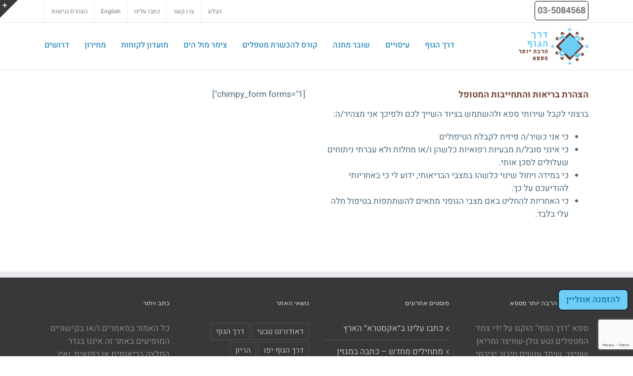

--- FILE ---
content_type: text/html; charset=utf-8
request_url: https://bodycourse.com/%D7%98%D7%95%D7%A4%D7%A1-%D7%94%D7%A6%D7%94%D7%A8%D7%AA-%D7%91%D7%A8%D7%99%D7%90%D7%95%D7%AA/
body_size: 17315
content:
<!DOCTYPE html>
<html class="avada-html-layout-wide avada-html-header-position-top avada-header-color-not-opaque awb-scroll" dir="rtl" lang="he-IL" prefix="og: http://ogp.me/ns# fb: http://ogp.me/ns/fb#">
<head>
	<meta http-equiv="X-UA-Compatible" content="IE=edge"/>
	<meta http-equiv="Content-Type" content="text/html; charset=utf-8"/>
	<meta name="viewport" content="width=device-width, initial-scale=1"/>
	<meta name='robots' content='index, follow, max-image-preview:large, max-snippet:-1, max-video-preview:-1'/>

<!-- Google Tag Manager for WordPress by gtm4wp.com -->
<script data-cfasync="false" data-pagespeed-no-defer>var gtm4wp_datalayer_name="dataLayer";var dataLayer=dataLayer||[];</script>
<!-- End Google Tag Manager for WordPress by gtm4wp.com -->
	<!-- This site is optimized with the Yoast SEO plugin v26.7 - https://yoast.com/wordpress/plugins/seo/ -->
	<title>טופס הצהרת בריאות - דרך הגוף</title>
	<link rel="canonical" href="https://bodycourse.com/טופס-הצהרת-בריאות/"/>
	<meta property="og:locale" content="he_IL"/>
	<meta property="og:type" content="article"/>
	<meta property="og:title" content="טופס הצהרת בריאות - דרך הגוף"/>
	<meta property="og:url" content="https://bodycourse.com/טופס-הצהרת-בריאות/"/>
	<meta property="og:site_name" content="דרך הגוף"/>
	<meta property="article:publisher" content="https://www.facebook.com/BodyCourse/"/>
	<meta property="article:modified_time" content="2017-03-23T16:12:37+00:00"/>
	<meta name="twitter:card" content="summary_large_image"/>
	<meta name="twitter:label1" content="זמן קריאה מוערך"/>
	<meta name="twitter:data1" content="דקה1"/>
	<script type="application/ld+json" class="yoast-schema-graph">{"@context":"https://schema.org","@graph":[{"@type":"WebPage","@id":"https://bodycourse.com/%d7%98%d7%95%d7%a4%d7%a1-%d7%94%d7%a6%d7%94%d7%a8%d7%aa-%d7%91%d7%a8%d7%99%d7%90%d7%95%d7%aa/","url":"https://bodycourse.com/%d7%98%d7%95%d7%a4%d7%a1-%d7%94%d7%a6%d7%94%d7%a8%d7%aa-%d7%91%d7%a8%d7%99%d7%90%d7%95%d7%aa/","name":"טופס הצהרת בריאות - דרך הגוף","isPartOf":{"@id":"https://bodycourse.com/%d7%a1%d7%a4%d7%90-%d7%91%d7%9e%d7%a8%d7%9b%d7%96/#website"},"datePublished":"2017-02-27T14:52:29+00:00","dateModified":"2017-03-23T16:12:37+00:00","breadcrumb":{"@id":"https://bodycourse.com/%d7%98%d7%95%d7%a4%d7%a1-%d7%94%d7%a6%d7%94%d7%a8%d7%aa-%d7%91%d7%a8%d7%99%d7%90%d7%95%d7%aa/#breadcrumb"},"inLanguage":"he-IL","potentialAction":[{"@type":"ReadAction","target":["https://bodycourse.com/%d7%98%d7%95%d7%a4%d7%a1-%d7%94%d7%a6%d7%94%d7%a8%d7%aa-%d7%91%d7%a8%d7%99%d7%90%d7%95%d7%aa/"]}]},{"@type":"BreadcrumbList","@id":"https://bodycourse.com/%d7%98%d7%95%d7%a4%d7%a1-%d7%94%d7%a6%d7%94%d7%a8%d7%aa-%d7%91%d7%a8%d7%99%d7%90%d7%95%d7%aa/#breadcrumb","itemListElement":[{"@type":"ListItem","position":1,"name":"דף הבית","item":"https://bodycourse.com/%d7%a1%d7%a4%d7%90-%d7%91%d7%9e%d7%a8%d7%9b%d7%96/"},{"@type":"ListItem","position":2,"name":"טופס הצהרת בריאות"}]},{"@type":"WebSite","@id":"https://bodycourse.com/%d7%a1%d7%a4%d7%90-%d7%91%d7%9e%d7%a8%d7%9b%d7%96/#website","url":"https://bodycourse.com/%d7%a1%d7%a4%d7%90-%d7%91%d7%9e%d7%a8%d7%9b%d7%96/","name":"דרך הגוף","description":"הרבה יותר מספא","potentialAction":[{"@type":"SearchAction","target":{"@type":"EntryPoint","urlTemplate":"https://bodycourse.com/%d7%a1%d7%a4%d7%90-%d7%91%d7%9e%d7%a8%d7%9b%d7%96/?s={search_term_string}"},"query-input":{"@type":"PropertyValueSpecification","valueRequired":true,"valueName":"search_term_string"}}],"inLanguage":"he-IL"}]}</script>
	<!-- / Yoast SEO plugin. -->


<link rel="alternate" type="application/rss+xml" title="דרך הגוף &laquo; פיד‏" href="https://bodycourse.com/he/feed/"/>
<link rel="alternate" type="application/rss+xml" title="דרך הגוף &laquo; פיד תגובות‏" href="https://bodycourse.com/he/comments/feed/"/>
								<link rel="icon" href="https://bodycourse.com/wp-content/uploads/2015/12/logo_300.png" type="image/png"/>
		
		
		
				<link rel="alternate" title="oEmbed (JSON)" type="application/json+oembed" href="https://bodycourse.com/wp-json/oembed/1.0/embed?url=https%3A%2F%2Fbodycourse.com%2F%25d7%2598%25d7%2595%25d7%25a4%25d7%25a1-%25d7%2594%25d7%25a6%25d7%2594%25d7%25a8%25d7%25aa-%25d7%2591%25d7%25a8%25d7%2599%25d7%2590%25d7%2595%25d7%25aa%2F&#038;lang=he"/>
<link rel="alternate" title="oEmbed (XML)" type="text/xml+oembed" href="https://bodycourse.com/wp-json/oembed/1.0/embed?url=https%3A%2F%2Fbodycourse.com%2F%25d7%2598%25d7%2595%25d7%25a4%25d7%25a1-%25d7%2594%25d7%25a6%25d7%2594%25d7%25a8%25d7%25aa-%25d7%2591%25d7%25a8%25d7%2599%25d7%2590%25d7%2595%25d7%25aa%2F&#038;format=xml&#038;lang=he"/>
					<meta name="description" content="הצהרת בריאות והתחייבות המטופל
ברצוני לקבל שירותי ספא ולהשתמש בציוד השייך לכם ולפיכך אני מצהיר/ה:

 	כי אני כשיר/ה פיזית לקבלת הטיפולים
 	כי אינני סובל/ת מבעיות רפואיות כלשהן ו/או מחלות ולא עברתי ניתוחים שעלולים לסכן אותי.
 	כי במידה ויחול שינוי כלשהו במצבי הבריאותי, ידוע לי כי באחריותי להודיעכם על כך.
 	כי האחריות להחליט באם מצבי הגופני מתאים"/>
				
		<meta property="og:locale" content="he_IL"/>
		<meta property="og:type" content="article"/>
		<meta property="og:site_name" content="דרך הגוף"/>
		<meta property="og:title" content="טופס הצהרת בריאות - דרך הגוף"/>
				<meta property="og:description" content="הצהרת בריאות והתחייבות המטופל
ברצוני לקבל שירותי ספא ולהשתמש בציוד השייך לכם ולפיכך אני מצהיר/ה:

 	כי אני כשיר/ה פיזית לקבלת הטיפולים
 	כי אינני סובל/ת מבעיות רפואיות כלשהן ו/או מחלות ולא עברתי ניתוחים שעלולים לסכן אותי.
 	כי במידה ויחול שינוי כלשהו במצבי הבריאותי, ידוע לי כי באחריותי להודיעכם על כך.
 	כי האחריות להחליט באם מצבי הגופני מתאים"/>
				<meta property="og:url" content="https://bodycourse.com/%d7%98%d7%95%d7%a4%d7%a1-%d7%94%d7%a6%d7%94%d7%a8%d7%aa-%d7%91%d7%a8%d7%99%d7%90%d7%95%d7%aa/"/>
													<meta property="article:modified_time" content="2017-03-23T16:12:37+02:00"/>
											<meta property="og:image" content="https://bodycourse.com/wp-content/uploads/2017/02/logo_bodycourse.png"/>
		<meta property="og:image:width" content="141"/>
		<meta property="og:image:height" content="75"/>
		<meta property="og:image:type" content="image/png"/>
				<style id='wp-img-auto-sizes-contain-inline-css' type='text/css'>
img:is([sizes=auto i],[sizes^="auto," i]){contain-intrinsic-size:3000px 1500px}
/*# sourceURL=wp-img-auto-sizes-contain-inline-css */
</style>
<style id='wp-emoji-styles-inline-css' type='text/css'>

	img.wp-smiley, img.emoji {
		display: inline !important;
		border: none !important;
		box-shadow: none !important;
		height: 1em !important;
		width: 1em !important;
		margin: 0 0.07em !important;
		vertical-align: -0.1em !important;
		background: none !important;
		padding: 0 !important;
	}
/*# sourceURL=wp-emoji-styles-inline-css */
</style>
<link rel='stylesheet' id='fusion-dynamic-css-css' href='https://bodycourse.com/wp-content/uploads/fusion-styles/6282d8b92b22228fd38332c12f5fc183.min.css?ver=3.14.2' type='text/css' media='all'/>
<script type="text/javascript" src="https://bodycourse.com/wp-includes/js/jquery/jquery.min.js?ver=3.7.1" id="jquery-core-js"></script>
<script type="text/javascript" src="https://bodycourse.com/wp-includes/js/jquery/jquery-migrate.min.js?ver=3.4.1" id="jquery-migrate-js"></script>
<link rel="https://api.w.org/" href="https://bodycourse.com/wp-json/"/><link rel="alternate" title="JSON" type="application/json" href="https://bodycourse.com/wp-json/wp/v2/pages/12656"/><link rel="EditURI" type="application/rsd+xml" title="RSD" href="https://bodycourse.com/xmlrpc.php?rsd"/>
<script id='pixel-script-poptin' src='https://cdn.popt.in/pixel.js?id=0bb03cd59ebb2' async='true'></script> 
<!-- Google Tag Manager for WordPress by gtm4wp.com -->
<!-- GTM Container placement set to footer -->
<script data-cfasync="false" data-pagespeed-no-defer type="text/javascript">var dataLayer_content={"pagePostType":"page","pagePostType2":"single-page","pagePostAuthor":"coca interactive"};dataLayer.push(dataLayer_content);</script>
<script data-cfasync="false" data-pagespeed-no-defer type="text/javascript">(function(w,d,s,l,i){w[l]=w[l]||[];w[l].push({'gtm.start':new Date().getTime(),event:'gtm.js'});var f=d.getElementsByTagName(s)[0],j=d.createElement(s),dl=l!='dataLayer'?'&l='+l:'';j.async=true;j.src='//www.googletagmanager.com/gtm.js?id='+i+dl;f.parentNode.insertBefore(j,f);})(window,document,'script','dataLayer','GTM-5K93S5N');</script>
<!-- End Google Tag Manager for WordPress by gtm4wp.com --><style type="text/css" id="css-fb-visibility">@media screen and (max-width: 640px){.fusion-no-small-visibility{display:none !important;}body .sm-text-align-center{text-align:center !important;}body .sm-text-align-left{text-align:left !important;}body .sm-text-align-right{text-align:right !important;}body .sm-text-align-justify{text-align:justify !important;}body .sm-flex-align-center{justify-content:center !important;}body .sm-flex-align-flex-start{justify-content:flex-start !important;}body .sm-flex-align-flex-end{justify-content:flex-end !important;}body .sm-mx-auto{margin-left:auto !important;margin-right:auto !important;}body .sm-ml-auto{margin-left:auto !important;}body .sm-mr-auto{margin-right:auto !important;}body .fusion-absolute-position-small{position:absolute;width:100%;}.awb-sticky.awb-sticky-small{ position: sticky; top: var(--awb-sticky-offset,0); }}@media screen and (min-width: 641px) and (max-width: 1024px){.fusion-no-medium-visibility{display:none !important;}body .md-text-align-center{text-align:center !important;}body .md-text-align-left{text-align:left !important;}body .md-text-align-right{text-align:right !important;}body .md-text-align-justify{text-align:justify !important;}body .md-flex-align-center{justify-content:center !important;}body .md-flex-align-flex-start{justify-content:flex-start !important;}body .md-flex-align-flex-end{justify-content:flex-end !important;}body .md-mx-auto{margin-left:auto !important;margin-right:auto !important;}body .md-ml-auto{margin-left:auto !important;}body .md-mr-auto{margin-right:auto !important;}body .fusion-absolute-position-medium{position:absolute;width:100%;}.awb-sticky.awb-sticky-medium{ position: sticky; top: var(--awb-sticky-offset,0); }}@media screen and (min-width: 1025px){.fusion-no-large-visibility{display:none !important;}body .lg-text-align-center{text-align:center !important;}body .lg-text-align-left{text-align:left !important;}body .lg-text-align-right{text-align:right !important;}body .lg-text-align-justify{text-align:justify !important;}body .lg-flex-align-center{justify-content:center !important;}body .lg-flex-align-flex-start{justify-content:flex-start !important;}body .lg-flex-align-flex-end{justify-content:flex-end !important;}body .lg-mx-auto{margin-left:auto !important;margin-right:auto !important;}body .lg-ml-auto{margin-left:auto !important;}body .lg-mr-auto{margin-right:auto !important;}body .fusion-absolute-position-large{position:absolute;width:100%;}.awb-sticky.awb-sticky-large{ position: sticky; top: var(--awb-sticky-offset,0); }}</style>		<style type="text/css" id="wp-custom-css">
			a.fusion-button-text {
  position: fixed;
  bottom: 10%;
  right: 10px;
  transform: translateY(-50%);
    background: #6ECEF5;
    color: #2083B8 !important;
    padding: 7px 15px 7px 15px;
    border: solid 1px black;
    font-weight: bold;
	border-radius: 8px;
    z-index: 9999;
}
span.fusion-contact-info-phone-number {
    font-size: 18px;
    font-weight: bold;
    color: black !important;
    text-decoration: underline 1px;

    padding: 5px;
    border: solid 1px black;
    border-radius: 5px;
}		</style>
				<script type="text/javascript">var doc=document.documentElement;doc.setAttribute('data-useragent',navigator.userAgent);</script>
		<script>(function(i,s,o,g,r,a,m){i['GoogleAnalyticsObject']=r;i[r]=i[r]||function(){(i[r].q=i[r].q||[]).push(arguments)},i[r].l=1*new Date();a=s.createElement(o),m=s.getElementsByTagName(o)[0];a.async=1;a.src=g;m.parentNode.insertBefore(a,m)})(window,document,'script','https://www.google-analytics.com/analytics.js','ga');ga('create','UA-21107831-1','auto');ga('send','pageview');</script>
	<style id='global-styles-inline-css' type='text/css'>
:root{--wp--preset--aspect-ratio--square: 1;--wp--preset--aspect-ratio--4-3: 4/3;--wp--preset--aspect-ratio--3-4: 3/4;--wp--preset--aspect-ratio--3-2: 3/2;--wp--preset--aspect-ratio--2-3: 2/3;--wp--preset--aspect-ratio--16-9: 16/9;--wp--preset--aspect-ratio--9-16: 9/16;--wp--preset--color--black: #000000;--wp--preset--color--cyan-bluish-gray: #abb8c3;--wp--preset--color--white: #ffffff;--wp--preset--color--pale-pink: #f78da7;--wp--preset--color--vivid-red: #cf2e2e;--wp--preset--color--luminous-vivid-orange: #ff6900;--wp--preset--color--luminous-vivid-amber: #fcb900;--wp--preset--color--light-green-cyan: #7bdcb5;--wp--preset--color--vivid-green-cyan: #00d084;--wp--preset--color--pale-cyan-blue: #8ed1fc;--wp--preset--color--vivid-cyan-blue: #0693e3;--wp--preset--color--vivid-purple: #9b51e0;--wp--preset--color--awb-color-1: rgba(255,255,255,1);--wp--preset--color--awb-color-2: rgba(246,246,246,1);--wp--preset--color--awb-color-3: rgba(235,234,234,1);--wp--preset--color--awb-color-4: rgba(224,222,222,1);--wp--preset--color--awb-color-5: rgba(116,116,116,1);--wp--preset--color--awb-color-6: rgba(26,128,182,1);--wp--preset--color--awb-color-7: rgba(76,103,123,1);--wp--preset--color--awb-color-8: rgba(51,51,51,1);--wp--preset--color--awb-color-custom-10: rgba(117,71,55,1);--wp--preset--color--awb-color-custom-11: rgba(160,206,78,1);--wp--preset--color--awb-color-custom-12: rgba(16,83,120,1);--wp--preset--color--awb-color-custom-13: rgba(191,191,191,1);--wp--preset--color--awb-color-custom-14: rgba(140,137,137,1);--wp--preset--color--awb-color-custom-15: rgba(235,234,234,0.8);--wp--preset--color--awb-color-custom-16: rgba(232,232,232,1);--wp--preset--color--awb-color-custom-17: rgba(248,248,248,1);--wp--preset--color--awb-color-custom-18: rgba(221,221,221,1);--wp--preset--gradient--vivid-cyan-blue-to-vivid-purple: linear-gradient(135deg,rgb(6,147,227) 0%,rgb(155,81,224) 100%);--wp--preset--gradient--light-green-cyan-to-vivid-green-cyan: linear-gradient(135deg,rgb(122,220,180) 0%,rgb(0,208,130) 100%);--wp--preset--gradient--luminous-vivid-amber-to-luminous-vivid-orange: linear-gradient(135deg,rgb(252,185,0) 0%,rgb(255,105,0) 100%);--wp--preset--gradient--luminous-vivid-orange-to-vivid-red: linear-gradient(135deg,rgb(255,105,0) 0%,rgb(207,46,46) 100%);--wp--preset--gradient--very-light-gray-to-cyan-bluish-gray: linear-gradient(135deg,rgb(238,238,238) 0%,rgb(169,184,195) 100%);--wp--preset--gradient--cool-to-warm-spectrum: linear-gradient(135deg,rgb(74,234,220) 0%,rgb(151,120,209) 20%,rgb(207,42,186) 40%,rgb(238,44,130) 60%,rgb(251,105,98) 80%,rgb(254,248,76) 100%);--wp--preset--gradient--blush-light-purple: linear-gradient(135deg,rgb(255,206,236) 0%,rgb(152,150,240) 100%);--wp--preset--gradient--blush-bordeaux: linear-gradient(135deg,rgb(254,205,165) 0%,rgb(254,45,45) 50%,rgb(107,0,62) 100%);--wp--preset--gradient--luminous-dusk: linear-gradient(135deg,rgb(255,203,112) 0%,rgb(199,81,192) 50%,rgb(65,88,208) 100%);--wp--preset--gradient--pale-ocean: linear-gradient(135deg,rgb(255,245,203) 0%,rgb(182,227,212) 50%,rgb(51,167,181) 100%);--wp--preset--gradient--electric-grass: linear-gradient(135deg,rgb(202,248,128) 0%,rgb(113,206,126) 100%);--wp--preset--gradient--midnight: linear-gradient(135deg,rgb(2,3,129) 0%,rgb(40,116,252) 100%);--wp--preset--font-size--small: 12.75px;--wp--preset--font-size--medium: 20px;--wp--preset--font-size--large: 25.5px;--wp--preset--font-size--x-large: 42px;--wp--preset--font-size--normal: 17px;--wp--preset--font-size--xlarge: 34px;--wp--preset--font-size--huge: 51px;--wp--preset--spacing--20: 0.44rem;--wp--preset--spacing--30: 0.67rem;--wp--preset--spacing--40: 1rem;--wp--preset--spacing--50: 1.5rem;--wp--preset--spacing--60: 2.25rem;--wp--preset--spacing--70: 3.38rem;--wp--preset--spacing--80: 5.06rem;--wp--preset--shadow--natural: 6px 6px 9px rgba(0, 0, 0, 0.2);--wp--preset--shadow--deep: 12px 12px 50px rgba(0, 0, 0, 0.4);--wp--preset--shadow--sharp: 6px 6px 0px rgba(0, 0, 0, 0.2);--wp--preset--shadow--outlined: 6px 6px 0px -3px rgb(255, 255, 255), 6px 6px rgb(0, 0, 0);--wp--preset--shadow--crisp: 6px 6px 0px rgb(0, 0, 0);}:where(.is-layout-flex){gap: 0.5em;}:where(.is-layout-grid){gap: 0.5em;}body .is-layout-flex{display: flex;}.is-layout-flex{flex-wrap: wrap;align-items: center;}.is-layout-flex > :is(*, div){margin: 0;}body .is-layout-grid{display: grid;}.is-layout-grid > :is(*, div){margin: 0;}:where(.wp-block-columns.is-layout-flex){gap: 2em;}:where(.wp-block-columns.is-layout-grid){gap: 2em;}:where(.wp-block-post-template.is-layout-flex){gap: 1.25em;}:where(.wp-block-post-template.is-layout-grid){gap: 1.25em;}.has-black-color{color: var(--wp--preset--color--black) !important;}.has-cyan-bluish-gray-color{color: var(--wp--preset--color--cyan-bluish-gray) !important;}.has-white-color{color: var(--wp--preset--color--white) !important;}.has-pale-pink-color{color: var(--wp--preset--color--pale-pink) !important;}.has-vivid-red-color{color: var(--wp--preset--color--vivid-red) !important;}.has-luminous-vivid-orange-color{color: var(--wp--preset--color--luminous-vivid-orange) !important;}.has-luminous-vivid-amber-color{color: var(--wp--preset--color--luminous-vivid-amber) !important;}.has-light-green-cyan-color{color: var(--wp--preset--color--light-green-cyan) !important;}.has-vivid-green-cyan-color{color: var(--wp--preset--color--vivid-green-cyan) !important;}.has-pale-cyan-blue-color{color: var(--wp--preset--color--pale-cyan-blue) !important;}.has-vivid-cyan-blue-color{color: var(--wp--preset--color--vivid-cyan-blue) !important;}.has-vivid-purple-color{color: var(--wp--preset--color--vivid-purple) !important;}.has-black-background-color{background-color: var(--wp--preset--color--black) !important;}.has-cyan-bluish-gray-background-color{background-color: var(--wp--preset--color--cyan-bluish-gray) !important;}.has-white-background-color{background-color: var(--wp--preset--color--white) !important;}.has-pale-pink-background-color{background-color: var(--wp--preset--color--pale-pink) !important;}.has-vivid-red-background-color{background-color: var(--wp--preset--color--vivid-red) !important;}.has-luminous-vivid-orange-background-color{background-color: var(--wp--preset--color--luminous-vivid-orange) !important;}.has-luminous-vivid-amber-background-color{background-color: var(--wp--preset--color--luminous-vivid-amber) !important;}.has-light-green-cyan-background-color{background-color: var(--wp--preset--color--light-green-cyan) !important;}.has-vivid-green-cyan-background-color{background-color: var(--wp--preset--color--vivid-green-cyan) !important;}.has-pale-cyan-blue-background-color{background-color: var(--wp--preset--color--pale-cyan-blue) !important;}.has-vivid-cyan-blue-background-color{background-color: var(--wp--preset--color--vivid-cyan-blue) !important;}.has-vivid-purple-background-color{background-color: var(--wp--preset--color--vivid-purple) !important;}.has-black-border-color{border-color: var(--wp--preset--color--black) !important;}.has-cyan-bluish-gray-border-color{border-color: var(--wp--preset--color--cyan-bluish-gray) !important;}.has-white-border-color{border-color: var(--wp--preset--color--white) !important;}.has-pale-pink-border-color{border-color: var(--wp--preset--color--pale-pink) !important;}.has-vivid-red-border-color{border-color: var(--wp--preset--color--vivid-red) !important;}.has-luminous-vivid-orange-border-color{border-color: var(--wp--preset--color--luminous-vivid-orange) !important;}.has-luminous-vivid-amber-border-color{border-color: var(--wp--preset--color--luminous-vivid-amber) !important;}.has-light-green-cyan-border-color{border-color: var(--wp--preset--color--light-green-cyan) !important;}.has-vivid-green-cyan-border-color{border-color: var(--wp--preset--color--vivid-green-cyan) !important;}.has-pale-cyan-blue-border-color{border-color: var(--wp--preset--color--pale-cyan-blue) !important;}.has-vivid-cyan-blue-border-color{border-color: var(--wp--preset--color--vivid-cyan-blue) !important;}.has-vivid-purple-border-color{border-color: var(--wp--preset--color--vivid-purple) !important;}.has-vivid-cyan-blue-to-vivid-purple-gradient-background{background: var(--wp--preset--gradient--vivid-cyan-blue-to-vivid-purple) !important;}.has-light-green-cyan-to-vivid-green-cyan-gradient-background{background: var(--wp--preset--gradient--light-green-cyan-to-vivid-green-cyan) !important;}.has-luminous-vivid-amber-to-luminous-vivid-orange-gradient-background{background: var(--wp--preset--gradient--luminous-vivid-amber-to-luminous-vivid-orange) !important;}.has-luminous-vivid-orange-to-vivid-red-gradient-background{background: var(--wp--preset--gradient--luminous-vivid-orange-to-vivid-red) !important;}.has-very-light-gray-to-cyan-bluish-gray-gradient-background{background: var(--wp--preset--gradient--very-light-gray-to-cyan-bluish-gray) !important;}.has-cool-to-warm-spectrum-gradient-background{background: var(--wp--preset--gradient--cool-to-warm-spectrum) !important;}.has-blush-light-purple-gradient-background{background: var(--wp--preset--gradient--blush-light-purple) !important;}.has-blush-bordeaux-gradient-background{background: var(--wp--preset--gradient--blush-bordeaux) !important;}.has-luminous-dusk-gradient-background{background: var(--wp--preset--gradient--luminous-dusk) !important;}.has-pale-ocean-gradient-background{background: var(--wp--preset--gradient--pale-ocean) !important;}.has-electric-grass-gradient-background{background: var(--wp--preset--gradient--electric-grass) !important;}.has-midnight-gradient-background{background: var(--wp--preset--gradient--midnight) !important;}.has-small-font-size{font-size: var(--wp--preset--font-size--small) !important;}.has-medium-font-size{font-size: var(--wp--preset--font-size--medium) !important;}.has-large-font-size{font-size: var(--wp--preset--font-size--large) !important;}.has-x-large-font-size{font-size: var(--wp--preset--font-size--x-large) !important;}
/*# sourceURL=global-styles-inline-css */
</style>
<style id='wp-block-library-inline-css' type='text/css'>
:root{--wp-block-synced-color:#7a00df;--wp-block-synced-color--rgb:122,0,223;--wp-bound-block-color:var(--wp-block-synced-color);--wp-editor-canvas-background:#ddd;--wp-admin-theme-color:#007cba;--wp-admin-theme-color--rgb:0,124,186;--wp-admin-theme-color-darker-10:#006ba1;--wp-admin-theme-color-darker-10--rgb:0,107,160.5;--wp-admin-theme-color-darker-20:#005a87;--wp-admin-theme-color-darker-20--rgb:0,90,135;--wp-admin-border-width-focus:2px}@media (min-resolution:192dpi){:root{--wp-admin-border-width-focus:1.5px}}.wp-element-button{cursor:pointer}:root .has-very-light-gray-background-color{background-color:#eee}:root .has-very-dark-gray-background-color{background-color:#313131}:root .has-very-light-gray-color{color:#eee}:root .has-very-dark-gray-color{color:#313131}:root .has-vivid-green-cyan-to-vivid-cyan-blue-gradient-background{background:linear-gradient(135deg,#00d084,#0693e3)}:root .has-purple-crush-gradient-background{background:linear-gradient(135deg,#34e2e4,#4721fb 50%,#ab1dfe)}:root .has-hazy-dawn-gradient-background{background:linear-gradient(135deg,#faaca8,#dad0ec)}:root .has-subdued-olive-gradient-background{background:linear-gradient(135deg,#fafae1,#67a671)}:root .has-atomic-cream-gradient-background{background:linear-gradient(135deg,#fdd79a,#004a59)}:root .has-nightshade-gradient-background{background:linear-gradient(135deg,#330968,#31cdcf)}:root .has-midnight-gradient-background{background:linear-gradient(135deg,#020381,#2874fc)}:root{--wp--preset--font-size--normal:16px;--wp--preset--font-size--huge:42px}.has-regular-font-size{font-size:1em}.has-larger-font-size{font-size:2.625em}.has-normal-font-size{font-size:var(--wp--preset--font-size--normal)}.has-huge-font-size{font-size:var(--wp--preset--font-size--huge)}.has-text-align-center{text-align:center}.has-text-align-left{text-align:left}.has-text-align-right{text-align:right}.has-fit-text{white-space:nowrap!important}#end-resizable-editor-section{display:none}.aligncenter{clear:both}.items-justified-left{justify-content:flex-start}.items-justified-center{justify-content:center}.items-justified-right{justify-content:flex-end}.items-justified-space-between{justify-content:space-between}.screen-reader-text{border:0;clip-path:inset(50%);height:1px;margin:-1px;overflow:hidden;padding:0;position:absolute;width:1px;word-wrap:normal!important}.screen-reader-text:focus{background-color:#ddd;clip-path:none;color:#444;display:block;font-size:1em;height:auto;left:5px;line-height:normal;padding:15px 23px 14px;text-decoration:none;top:5px;width:auto;z-index:100000}html :where(.has-border-color){border-style:solid}html :where([style*=border-top-color]){border-top-style:solid}html :where([style*=border-right-color]){border-right-style:solid}html :where([style*=border-bottom-color]){border-bottom-style:solid}html :where([style*=border-left-color]){border-left-style:solid}html :where([style*=border-width]){border-style:solid}html :where([style*=border-top-width]){border-top-style:solid}html :where([style*=border-right-width]){border-right-style:solid}html :where([style*=border-bottom-width]){border-bottom-style:solid}html :where([style*=border-left-width]){border-left-style:solid}html :where(img[class*=wp-image-]){height:auto;max-width:100%}:where(figure){margin:0 0 1em}html :where(.is-position-sticky){--wp-admin--admin-bar--position-offset:var(--wp-admin--admin-bar--height,0px)}@media screen and (max-width:600px){html :where(.is-position-sticky){--wp-admin--admin-bar--position-offset:0px}}
/*wp_block_styles_on_demand_placeholder:696debb3293a3*/
/*# sourceURL=wp-block-library-inline-css */
</style>
<style id='wp-block-library-theme-inline-css' type='text/css'>
.wp-block-audio :where(figcaption){color:#555;font-size:13px;text-align:center}.is-dark-theme .wp-block-audio :where(figcaption){color:#ffffffa6}.wp-block-audio{margin:0 0 1em}.wp-block-code{border:1px solid #ccc;border-radius:4px;font-family:Menlo,Consolas,monaco,monospace;padding:.8em 1em}.wp-block-embed :where(figcaption){color:#555;font-size:13px;text-align:center}.is-dark-theme .wp-block-embed :where(figcaption){color:#ffffffa6}.wp-block-embed{margin:0 0 1em}.blocks-gallery-caption{color:#555;font-size:13px;text-align:center}.is-dark-theme .blocks-gallery-caption{color:#ffffffa6}:root :where(.wp-block-image figcaption){color:#555;font-size:13px;text-align:center}.is-dark-theme :root :where(.wp-block-image figcaption){color:#ffffffa6}.wp-block-image{margin:0 0 1em}.wp-block-pullquote{border-bottom:4px solid;border-top:4px solid;color:currentColor;margin-bottom:1.75em}.wp-block-pullquote :where(cite),.wp-block-pullquote :where(footer),.wp-block-pullquote__citation{color:currentColor;font-size:.8125em;font-style:normal;text-transform:uppercase}.wp-block-quote{border-left:.25em solid;margin:0 0 1.75em;padding-left:1em}.wp-block-quote cite,.wp-block-quote footer{color:currentColor;font-size:.8125em;font-style:normal;position:relative}.wp-block-quote:where(.has-text-align-right){border-left:none;border-right:.25em solid;padding-left:0;padding-right:1em}.wp-block-quote:where(.has-text-align-center){border:none;padding-left:0}.wp-block-quote.is-large,.wp-block-quote.is-style-large,.wp-block-quote:where(.is-style-plain){border:none}.wp-block-search .wp-block-search__label{font-weight:700}.wp-block-search__button{border:1px solid #ccc;padding:.375em .625em}:where(.wp-block-group.has-background){padding:1.25em 2.375em}.wp-block-separator.has-css-opacity{opacity:.4}.wp-block-separator{border:none;border-bottom:2px solid;margin-left:auto;margin-right:auto}.wp-block-separator.has-alpha-channel-opacity{opacity:1}.wp-block-separator:not(.is-style-wide):not(.is-style-dots){width:100px}.wp-block-separator.has-background:not(.is-style-dots){border-bottom:none;height:1px}.wp-block-separator.has-background:not(.is-style-wide):not(.is-style-dots){height:2px}.wp-block-table{margin:0 0 1em}.wp-block-table td,.wp-block-table th{word-break:normal}.wp-block-table :where(figcaption){color:#555;font-size:13px;text-align:center}.is-dark-theme .wp-block-table :where(figcaption){color:#ffffffa6}.wp-block-video :where(figcaption){color:#555;font-size:13px;text-align:center}.is-dark-theme .wp-block-video :where(figcaption){color:#ffffffa6}.wp-block-video{margin:0 0 1em}:root :where(.wp-block-template-part.has-background){margin-bottom:0;margin-top:0;padding:1.25em 2.375em}
/*# sourceURL=/wp-includes/css/dist/block-library/theme.min.css */
</style>
<style id='classic-theme-styles-inline-css' type='text/css'>
/*! This file is auto-generated */
.wp-block-button__link{color:#fff;background-color:#32373c;border-radius:9999px;box-shadow:none;text-decoration:none;padding:calc(.667em + 2px) calc(1.333em + 2px);font-size:1.125em}.wp-block-file__button{background:#32373c;color:#fff;text-decoration:none}
/*# sourceURL=/wp-includes/css/classic-themes.min.css */
</style>
</head>

<body data-rsssl=1 class="rtl wp-singular page-template-default page page-id-12656 wp-theme-Avada fusion-image-hovers fusion-pagination-sizing fusion-button_type-flat fusion-button_span-no fusion-button_gradient-linear avada-image-rollover-circle-no avada-image-rollover-yes avada-image-rollover-direction-fade fusion-has-button-gradient fusion-body fusion-sticky-header no-mobile-slidingbar avada-has-rev-slider-styles fusion-disable-outline fusion-sub-menu-fade mobile-logo-pos-right layout-wide-mode avada-has-boxed-modal-shadow-none layout-scroll-offset-full avada-has-zero-margin-offset-top fusion-top-header menu-text-align-left mobile-menu-design-flyout fusion-show-pagination-text fusion-header-layout-v2 avada-responsive avada-footer-fx-bg-parallax avada-menu-highlight-style-bar fusion-search-form-classic fusion-main-menu-search-dropdown fusion-avatar-square avada-sticky-shrinkage avada-dropdown-styles avada-blog-layout-large avada-blog-archive-layout-grid avada-header-shadow-no avada-menu-icon-position-left avada-has-megamenu-shadow avada-has-mainmenu-dropdown-divider avada-has-breadcrumb-mobile-hidden avada-has-page-title-mobile-height-auto avada-has-titlebar-bar_and_content avada-has-slidingbar-widgets avada-has-slidingbar-position-top avada-slidingbar-toggle-style-triangle avada-has-slidingbar-sticky avada-has-pagination-padding avada-flyout-menu-direction-fade avada-ec-views-v1" data-awb-post-id="12656">
		<a class="skip-link screen-reader-text" href="#content">דלג לתוכן</a>

	<div id="boxed-wrapper">
		
		<div id="wrapper" class="fusion-wrapper">
			<div id="home" style="position:relative;top:-1px;"></div>
							
					
			<header class="fusion-header-wrapper">
				<div class="fusion-header-v2 fusion-logo-alignment fusion-logo-right fusion-sticky-menu-1 fusion-sticky-logo- fusion-mobile-logo-  fusion-mobile-menu-design-flyout fusion-header-has-flyout-menu">
					
<div class="fusion-secondary-header">
	<div class="fusion-row">
					<div class="fusion-alignleft">
				<div class="fusion-contact-info"><span class="fusion-contact-info-phone-number"><a href="tel:03-5084568">03-5084568</a></span></div>			</div>
							<div class="fusion-alignright">
				<nav class="fusion-secondary-menu" role="navigation" aria-label="Secondary Menu"><ul id="menu-%d7%a2%d7%9c%d7%99%d7%95%d7%9f" class="menu"><li id="menu-item-11621" class="menu-item menu-item-type-post_type menu-item-object-page menu-item-11621" data-item-id="11621"><a href="https://bodycourse.com/%d7%94%d7%91%d7%9c%d7%95%d7%92/" class="fusion-bar-highlight"><span class="menu-text">הבלוג</span></a></li><li id="menu-item-11753" class="menu-item menu-item-type-post_type menu-item-object-page menu-item-11753" data-item-id="11753"><a href="https://bodycourse.com/%d7%a6%d7%a8%d7%95-%d7%a7%d7%a9%d7%a8/" class="fusion-bar-highlight"><span class="menu-text">צרו קשר</span></a></li><li id="menu-item-11769" class="menu-item menu-item-type-post_type menu-item-object-page menu-item-11769" data-item-id="11769"><a href="https://bodycourse.com/%d7%9b%d7%aa%d7%91%d7%95-%d7%a2%d7%9c%d7%99%d7%a0%d7%95/" class="fusion-bar-highlight"><span class="menu-text">כתבו עלינו</span></a></li><li id="menu-item-12320-en" class="lang-item lang-item-38 lang-item-en no-translation lang-item-first menu-item menu-item-type-custom menu-item-object-custom menu-item-12320-en" data-classes="lang-item" data-item-id="12320-en"><a href="https://bodycourse.com/bodycourse/" class="fusion-bar-highlight" hreflang="en-US" lang="en-US"><span class="menu-text">English</span></a></li><li id="menu-item-13269" class="menu-item menu-item-type-post_type menu-item-object-page menu-item-13269" data-item-id="13269"><a href="https://bodycourse.com/%d7%94%d7%a6%d7%94%d7%a8%d7%aa-%d7%a0%d7%92%d7%99%d7%a9%d7%95%d7%aa/" class="fusion-bar-highlight"><span class="menu-text">הצהרת נגישות</span></a></li></ul></nav><nav class="fusion-mobile-nav-holder fusion-mobile-menu-text-align-left" aria-label="Secondary Mobile Menu"></nav>			</div>
			</div>
</div>
<div class="fusion-header-sticky-height"></div>
<div class="fusion-header">
	<div class="fusion-row">
					<div class="fusion-header-has-flyout-menu-content">
					<div class="fusion-logo" data-margin-top="10px" data-margin-bottom="10px" data-margin-left="0px" data-margin-right="0px">
			<a class="fusion-logo-link" href="https://bodycourse.com/%d7%a1%d7%a4%d7%90-%d7%91%d7%9e%d7%a8%d7%9b%d7%96/">

						<!-- standard logo -->
			<img src="https://bodycourse.com/wp-content/uploads/2017/02/logo_bodycourse.png" srcset="https://bodycourse.com/wp-content/uploads/2017/02/logo_bodycourse.png 1x" width="141" height="75" alt="דרך הגוף לוגו" data-retina_logo_url="" class="fusion-standard-logo"/>

			
					</a>
		</div>		<nav class="fusion-main-menu" aria-label="Main Menu"><ul id="menu-%d7%a8%d7%90%d7%a9%d7%99" class="fusion-menu"><li id="menu-item-11566" class="menu-item menu-item-type-post_type menu-item-object-page menu-item-home menu-item-11566" data-item-id="11566"><a href="https://bodycourse.com/%d7%a1%d7%a4%d7%90-%d7%91%d7%9e%d7%a8%d7%9b%d7%96/" class="fusion-bar-highlight"><span class="menu-text">דרך הגוף</span></a></li><li id="menu-item-11567" class="menu-item menu-item-type-post_type menu-item-object-page menu-item-has-children menu-item-11567 fusion-dropdown-menu" data-item-id="11567"><a href="https://bodycourse.com/%d7%a2%d7%99%d7%a1%d7%95%d7%99%d7%99%d7%9d/" class="fusion-bar-highlight"><span class="menu-text">עיסויים</span></a><ul class="sub-menu"><li id="menu-item-12336" class="menu-item menu-item-type-post_type menu-item-object-page menu-item-12336 fusion-dropdown-submenu"><a href="https://bodycourse.com/%d7%a2%d7%99%d7%a1%d7%95%d7%99-%d7%90%d7%99%d7%95%d7%a8%d7%95%d7%95%d7%93%d7%94/" class="fusion-bar-highlight"><span>עיסוי איורוודה Seed</span></a></li><li id="menu-item-12335" class="menu-item menu-item-type-post_type menu-item-object-page menu-item-12335 fusion-dropdown-submenu"><a href="https://bodycourse.com/%d7%a2%d7%99%d7%a1%d7%95%d7%99-%d7%9c%d7%a0%d7%a9%d7%99%d7%9d-%d7%91%d7%94%d7%a8%d7%99%d7%95%d7%9f/" class="fusion-bar-highlight"><span>עיסוי לנשים בהריון</span></a></li><li id="menu-item-12213" class="menu-item menu-item-type-post_type menu-item-object-page menu-item-12213 fusion-dropdown-submenu"><a href="https://bodycourse.com/%d7%a2%d7%99%d7%a1%d7%95%d7%99-%d7%96%d7%95%d7%92%d7%99-%d7%a6%d7%99%d7%9e%d7%a8/" class="fusion-bar-highlight"><span>עיסוי זוגי + צימר – מסאז זוגי מול הים</span></a></li></ul></li><li id="menu-item-11736" class="menu-item menu-item-type-post_type menu-item-object-page menu-item-11736" data-item-id="11736"><a href="https://bodycourse.com/%d7%a9%d7%95%d7%91%d7%a8-%d7%9e%d7%aa%d7%a0%d7%94/" class="fusion-bar-highlight"><span class="menu-text">שובר מתנה</span></a></li><li id="menu-item-11737" class="menu-item menu-item-type-post_type menu-item-object-page menu-item-11737" data-item-id="11737"><a href="https://bodycourse.com/%d7%a7%d7%95%d7%a8%d7%a1-%d7%a2%d7%99%d7%a1%d7%95%d7%99-%d7%90%d7%99%d7%95%d7%a8%d7%95%d7%95%d7%93%d7%94/" class="fusion-bar-highlight"><span class="menu-text">קורס להכשרת מטפלים</span></a></li><li id="menu-item-12740" class="menu-item menu-item-type-post_type menu-item-object-page menu-item-12740" data-item-id="12740"><a href="https://bodycourse.com/%d7%a6%d7%99%d7%9e%d7%a8/" class="fusion-bar-highlight"><span class="menu-text">צימר מול הים</span></a></li><li id="menu-item-11752" class="menu-item menu-item-type-post_type menu-item-object-page menu-item-11752" data-item-id="11752"><a href="https://bodycourse.com/?page_id=11747" class="fusion-bar-highlight"><span class="menu-text">מועדון לקוחות</span></a></li><li id="menu-item-13246" class="menu-item menu-item-type-post_type menu-item-object-page menu-item-13246" data-item-id="13246"><a href="https://bodycourse.com/%d7%9e%d7%97%d7%99%d7%a8%d7%95%d7%9f/" class="fusion-bar-highlight"><span class="menu-text">מחירון</span></a></li><li id="menu-item-13063" class="menu-item menu-item-type-post_type menu-item-object-page menu-item-13063" data-item-id="13063"><a href="https://bodycourse.com/%d7%93%d7%a8%d7%95%d7%a9%d7%99%d7%9d/" class="fusion-bar-highlight"><span class="menu-text">דרושים</span></a></li></ul></nav><nav class="fusion-main-menu fusion-sticky-menu" aria-label="Main Menu Sticky"><ul id="menu-%d7%a8%d7%90%d7%a9%d7%99-1" class="fusion-menu"><li class="menu-item menu-item-type-post_type menu-item-object-page menu-item-home menu-item-11566" data-item-id="11566"><a href="https://bodycourse.com/%d7%a1%d7%a4%d7%90-%d7%91%d7%9e%d7%a8%d7%9b%d7%96/" class="fusion-bar-highlight"><span class="menu-text">דרך הגוף</span></a></li><li class="menu-item menu-item-type-post_type menu-item-object-page menu-item-has-children menu-item-11567 fusion-dropdown-menu" data-item-id="11567"><a href="https://bodycourse.com/%d7%a2%d7%99%d7%a1%d7%95%d7%99%d7%99%d7%9d/" class="fusion-bar-highlight"><span class="menu-text">עיסויים</span></a><ul class="sub-menu"><li class="menu-item menu-item-type-post_type menu-item-object-page menu-item-12336 fusion-dropdown-submenu"><a href="https://bodycourse.com/%d7%a2%d7%99%d7%a1%d7%95%d7%99-%d7%90%d7%99%d7%95%d7%a8%d7%95%d7%95%d7%93%d7%94/" class="fusion-bar-highlight"><span>עיסוי איורוודה Seed</span></a></li><li class="menu-item menu-item-type-post_type menu-item-object-page menu-item-12335 fusion-dropdown-submenu"><a href="https://bodycourse.com/%d7%a2%d7%99%d7%a1%d7%95%d7%99-%d7%9c%d7%a0%d7%a9%d7%99%d7%9d-%d7%91%d7%94%d7%a8%d7%99%d7%95%d7%9f/" class="fusion-bar-highlight"><span>עיסוי לנשים בהריון</span></a></li><li class="menu-item menu-item-type-post_type menu-item-object-page menu-item-12213 fusion-dropdown-submenu"><a href="https://bodycourse.com/%d7%a2%d7%99%d7%a1%d7%95%d7%99-%d7%96%d7%95%d7%92%d7%99-%d7%a6%d7%99%d7%9e%d7%a8/" class="fusion-bar-highlight"><span>עיסוי זוגי + צימר – מסאז זוגי מול הים</span></a></li></ul></li><li class="menu-item menu-item-type-post_type menu-item-object-page menu-item-11736" data-item-id="11736"><a href="https://bodycourse.com/%d7%a9%d7%95%d7%91%d7%a8-%d7%9e%d7%aa%d7%a0%d7%94/" class="fusion-bar-highlight"><span class="menu-text">שובר מתנה</span></a></li><li class="menu-item menu-item-type-post_type menu-item-object-page menu-item-11737" data-item-id="11737"><a href="https://bodycourse.com/%d7%a7%d7%95%d7%a8%d7%a1-%d7%a2%d7%99%d7%a1%d7%95%d7%99-%d7%90%d7%99%d7%95%d7%a8%d7%95%d7%95%d7%93%d7%94/" class="fusion-bar-highlight"><span class="menu-text">קורס להכשרת מטפלים</span></a></li><li class="menu-item menu-item-type-post_type menu-item-object-page menu-item-12740" data-item-id="12740"><a href="https://bodycourse.com/%d7%a6%d7%99%d7%9e%d7%a8/" class="fusion-bar-highlight"><span class="menu-text">צימר מול הים</span></a></li><li class="menu-item menu-item-type-post_type menu-item-object-page menu-item-11752" data-item-id="11752"><a href="https://bodycourse.com/?page_id=11747" class="fusion-bar-highlight"><span class="menu-text">מועדון לקוחות</span></a></li><li class="menu-item menu-item-type-post_type menu-item-object-page menu-item-13246" data-item-id="13246"><a href="https://bodycourse.com/%d7%9e%d7%97%d7%99%d7%a8%d7%95%d7%9f/" class="fusion-bar-highlight"><span class="menu-text">מחירון</span></a></li><li class="menu-item menu-item-type-post_type menu-item-object-page menu-item-13063" data-item-id="13063"><a href="https://bodycourse.com/%d7%93%d7%a8%d7%95%d7%a9%d7%99%d7%9d/" class="fusion-bar-highlight"><span class="menu-text">דרושים</span></a></li></ul></nav><div class="fusion-flyout-menu-icons fusion-flyout-mobile-menu-icons">
	
	
	
				<a class="fusion-flyout-menu-toggle" aria-hidden="true" aria-label="Toggle Menu" href="#">
			<div class="fusion-toggle-icon-line"></div>
			<div class="fusion-toggle-icon-line"></div>
			<div class="fusion-toggle-icon-line"></div>
		</a>
	</div>


<div class="fusion-flyout-menu-bg"></div>

<nav class="fusion-mobile-nav-holder fusion-flyout-menu fusion-flyout-mobile-menu" aria-label="Main Menu Mobile"></nav>

	<nav class="fusion-mobile-nav-holder fusion-flyout-menu fusion-flyout-mobile-menu fusion-mobile-sticky-nav-holder" aria-label="Main Menu Mobile Sticky"></nav>
							</div>
			</div>
</div>
				</div>
				<div class="fusion-clearfix"></div>
			</header>
								
							<div id="sliders-container" class="fusion-slider-visibility">
					</div>
				
					
							
			<section class="avada-page-titlebar-wrapper" aria-labelledby="awb-ptb-heading">
	<div class="fusion-page-title-bar fusion-page-title-bar-none fusion-page-title-bar-right">
		<div class="fusion-page-title-row">
			<div class="fusion-page-title-wrapper">
				<div class="fusion-page-title-captions">

																							<h1 id="awb-ptb-heading" class="entry-title">טופס הצהרת בריאות</h1>

											
					
				</div>

															<div class="fusion-page-title-secondary">
							<nav class="fusion-breadcrumbs awb-yoast-breadcrumbs" aria-label="Breadcrumb"><ol class="awb-breadcrumb-list"><li class="fusion-breadcrumb-item awb-breadcrumb-sep awb-home"><a href="https://bodycourse.com/%d7%a1%d7%a4%d7%90-%d7%91%d7%9e%d7%a8%d7%9b%d7%96" class="fusion-breadcrumb-link"><span>בית</span></a></li><li class="fusion-breadcrumb-item awb-breadcrumb-sep"><a href="https://bodycourse.com/he/" class="fusion-breadcrumb-link"><span>עברית</span></a></li><li class="fusion-breadcrumb-item" aria-current="page"><span class="breadcrumb-leaf">טופס הצהרת בריאות</span></li></ol></nav>						</div>
									
			</div>
		</div>
	</div>
</section>

						<main id="main" class="clearfix ">
				<div class="fusion-row" style="">
<section id="content" style="width: 100%;">
					<div id="post-12656" class="post-12656 page type-page status-publish hentry">
			<span class="entry-title rich-snippet-hidden">טופס הצהרת בריאות</span><span class="vcard rich-snippet-hidden"><span class="fn"><a href="https://bodycourse.com/he/author/cocart/" title="פוסטים מאת coca interactive" rel="author">coca interactive</a></span></span><span class="updated rich-snippet-hidden">2017-03-23T18:12:37+02:00</span>
			
			<div class="post-content">
				<div class="fusion-fullwidth fullwidth-box fusion-builder-row-1 nonhundred-percent-fullwidth non-hundred-percent-height-scrolling" style="--awb-border-radius-top-left:0px;--awb-border-radius-top-right:0px;--awb-border-radius-bottom-right:0px;--awb-border-radius-bottom-left:0px;--awb-padding-top:20px;--awb-padding-bottom:20px;--awb-flex-wrap:wrap;"><div class="fusion-builder-row fusion-row"><div class="fusion-layout-column fusion_builder_column fusion-builder-column-0 fusion_builder_column_1_2 1_2 fusion-one-half fusion-column-first" style="--awb-bg-size:cover;width:50%;width:calc(50% - ( ( 4% ) * 0.5 ) );margin-left: 4%;"><div class="fusion-column-wrapper fusion-flex-column-wrapper-legacy"><div class="fusion-text fusion-text-1"><h2>הצהרת בריאות והתחייבות המטופל</h2>
<p>ברצוני לקבל שירותי ספא ולהשתמש בציוד השייך לכם ולפיכך אני מצהיר/ה:</p>
<ul>
<li>כי אני כשיר/ה פיזית לקבלת הטיפולים</li>
<li>כי אינני סובל/ת מבעיות רפואיות כלשהן ו/או מחלות ולא עברתי ניתוחים שעלולים לסכן אותי.</li>
<li>כי במידה ויחול שינוי כלשהו במצבי הבריאותי, ידוע לי כי באחריותי להודיעכם על כך.</li>
<li>כי האחריות להחליט באם מצבי הגופני מתאים להשתתפות בטיפול חלה עלי בלבד.</li>
</ul>
<p>&nbsp;</p>
</div><div class="fusion-clearfix"></div></div></div><div class="fusion-layout-column fusion_builder_column fusion-builder-column-1 fusion_builder_column_1_2 1_2 fusion-one-half fusion-column-last fusion-column-no-min-height" style="--awb-bg-size:cover;width:50%;width:calc(50% - ( ( 4% ) * 0.5 ) );"><div class="fusion-column-wrapper fusion-flex-column-wrapper-legacy">[chimpy_form forms="1"]<div class="fusion-clearfix"></div></div></div></div></div>
							</div>
																													</div>
	</section>
						
					</div>  <!-- fusion-row -->
				</main>  <!-- #main -->
				
				
								
					
		<div class="fusion-footer">
					
	<footer class="fusion-footer-widget-area fusion-widget-area">
		<div class="fusion-row">
			<div class="fusion-columns fusion-columns-4 fusion-widget-area">
				
																									<div class="fusion-column col-lg-3 col-md-3 col-sm-3">
							<section id="text-3" class="fusion-footer-widget-column widget widget_text"><h4 class="widget-title">דרך הגוף – הרבה יותר מספא</h4>			<div class="textwidget"><p>ספא "דרך הגוף" הוקם על ידי צמד המטפלים נטע גולן-שוויצר ומריאן שוויצר, שיחד עושים חיבור יצירתי ומפנק בין אהבותיהם הגדולות ביותר – אהבת האירוח ואהבת הטיפול. כאן תוכלו גם לחגוג יחד כקבוצה באירוע פרטי המשלב טיפולי עיסוי, אירוח מפנק ונוף רוגע.</p>
<p><img src="https://bodycourse.com/wp-content/uploads/2017/02/logo_bodycourse.png" alt="עיסוי בדרך הגוף"/></p>
</div>
		<div style="clear:both;"></div></section><section id="custom_html-3" class="widget_text fusion-footer-widget-column widget widget_custom_html" style="border-style: solid;border-color:transparent;border-width:0px;"><div class="textwidget custom-html-widget"><a href="https://schedule.easybizy.net/?base_url=https://app.easybizy.net/&token=8352bkvq6vzc9jqrb432yr3l4q" class="fusion-button-text">להזמנה אונליין</a>
</div><div style="clear:both;"></div></section>																					</div>
																										<div class="fusion-column col-lg-3 col-md-3 col-sm-3">
							
		<section id="recent-posts-6" class="fusion-footer-widget-column widget widget_recent_entries">
		<h4 class="widget-title">פוסטים אחרונים</h4>
		<ul>
											<li>
					<a href="https://bodycourse.com/%d7%9b%d7%aa%d7%91%d7%95-%d7%a2%d7%9c%d7%99%d7%a0%d7%95-%d7%91%d7%b4%d7%90%d7%a7%d7%a1%d7%98%d7%a8%d7%90%d7%b4-%d7%94%d7%90%d7%a8%d7%a5/">כתבו עלינו ב״אקסטרא״ הארץ</a>
									</li>
											<li>
					<a href="https://bodycourse.com/%d7%9e%d7%aa%d7%97%d7%99%d7%9c%d7%99%d7%9d-%d7%9e%d7%97%d7%93%d7%a9-%d7%9b%d7%aa%d7%91%d7%94-%d7%91%d7%9e%d7%92%d7%96%d7%99%d7%9f-%d7%a1%d7%a4%d7%90/">מתחילים מחדש &#8211; כתבה במגזין שמנת בהארץ</a>
									</li>
											<li>
					<a href="https://bodycourse.com/jaffa-spa/">Jaffa Spa</a>
									</li>
											<li>
					<a href="https://bodycourse.com/%d7%93%d7%a8%d7%9a-%d7%94%d7%92%d7%95%d7%a3-%d7%93%d7%99%d7%90%d7%9c%d7%95%d7%92-%d7%9e%d7%a2%d7%a0%d7%92-%d7%91%d7%99%d7%9f-%d7%9e%d7%98%d7%a4%d7%9c%d7%aa-%d7%95%d7%9e%d7%98%d7%95%d7%a4%d7%9c%d7%aa/">דרך הגוף: דיאלוג מענג בין מטפלת ומטופלת</a>
									</li>
											<li>
					<a href="https://bodycourse.com/%d7%90%d7%a0%d7%97%d7%a0%d7%95-%d7%9b%d7%91%d7%a8-%d7%9e%d7%95%d7%9b%d7%a0%d7%99%d7%9d-%d7%9c%d7%97%d7%95%d7%a8%d7%a3/">אנחנו כבר מוכנים לחורף,</a>
									</li>
					</ul>

		<div style="clear:both;"></div></section>																					</div>
																										<div class="fusion-column col-lg-3 col-md-3 col-sm-3">
							<section id="tag_cloud-2" class="fusion-footer-widget-column widget widget_tag_cloud"><h4 class="widget-title">נושאי האתר</h4><div class="tagcloud"><a href="https://bodycourse.com/tag/%d7%93%d7%90%d7%95%d7%93%d7%95%d7%a8%d7%a0%d7%98-%d7%98%d7%91%d7%a2%d7%99/" class="tag-cloud-link tag-link-175 tag-link-position-1" aria-label="דאודורנט טבעי (פריט 1)">דאודורנט טבעי</a>
<a href="https://bodycourse.com/tag/%d7%93%d7%a8%d7%9a-%d7%94%d7%92%d7%95%d7%a3/" class="tag-cloud-link tag-link-151 tag-link-position-2" aria-label="דרך הגוף (4 פריטים)">דרך הגוף</a>
<a href="https://bodycourse.com/tag/%d7%93%d7%a8%d7%9a-%d7%94%d7%92%d7%95%d7%a3-%d7%99%d7%a4%d7%95/" class="tag-cloud-link tag-link-173 tag-link-position-3" aria-label="דרך הגוף יפו (2 פריטים)">דרך הגוף יפו</a>
<a href="https://bodycourse.com/tag/%d7%94%d7%a8%d7%99%d7%95%d7%9f/" class="tag-cloud-link tag-link-165 tag-link-position-4" aria-label="הריון (פריט 1)">הריון</a>
<a href="https://bodycourse.com/tag/%d7%98%d7%99%d7%a4%d7%95%d7%97-%d7%98%d7%91%d7%a2%d7%99/" class="tag-cloud-link tag-link-177 tag-link-position-5" aria-label="טיפוח טבעי (פריט 1)">טיפוח טבעי</a>
<a href="https://bodycourse.com/tag/%d7%98%d7%99%d7%a4%d7%95%d7%9c-%d7%96%d7%95%d7%92%d7%99/" class="tag-cloud-link tag-link-179 tag-link-position-6" aria-label="טיפול זוגי (2 פריטים)">טיפול זוגי</a>
<a href="https://bodycourse.com/tag/%d7%99%d7%95%d7%9d-%d7%94%d7%90%d7%99%d7%a9%d7%94/" class="tag-cloud-link tag-link-171 tag-link-position-7" aria-label="יום האישה (פריט 1)">יום האישה</a>
<a href="https://bodycourse.com/tag/%d7%99%d7%95%d7%9d-%d7%94%d7%90%d7%99%d7%a9%d7%94-%d7%94%d7%91%d7%99%d7%a0%d7%9c%d7%90%d7%95%d7%9e%d7%99/" class="tag-cloud-link tag-link-169 tag-link-position-8" aria-label="יום האישה הבינלאומי (פריט 1)">יום האישה הבינלאומי</a>
<a href="https://bodycourse.com/tag/%d7%9e%d7%a1%d7%90%d7%96-%d7%91%d7%94%d7%a8%d7%99%d7%95%d7%9f/" class="tag-cloud-link tag-link-102 tag-link-position-9" aria-label="מסאז בהריון (5 פריטים)">מסאז בהריון</a>
<a href="https://bodycourse.com/tag/%d7%9e%d7%a1%d7%90%d7%96-%d7%91%d7%99%d7%a4%d7%95/" class="tag-cloud-link tag-link-98 tag-link-position-10" aria-label="מסאז ביפו (7 פריטים)">מסאז ביפו</a>
<a href="https://bodycourse.com/tag/%d7%9e%d7%a1%d7%90%d7%96-%d7%96%d7%95%d7%92%d7%99/" class="tag-cloud-link tag-link-96 tag-link-position-11" aria-label="מסאז זוגי (5 פריטים)">מסאז זוגי</a>
<a href="https://bodycourse.com/tag/%d7%9e%d7%a1%d7%90%d7%96-%d7%aa%d7%99%d7%9c%d7%90%d7%a0%d7%93%d7%99/" class="tag-cloud-link tag-link-100 tag-link-position-12" aria-label="מסאז תילאנדי (5 פריטים)">מסאז תילאנדי</a>
<a href="https://bodycourse.com/tag/%d7%a1%d7%a4%d7%90-%d7%91%d7%99%d7%a4%d7%95/" class="tag-cloud-link tag-link-114 tag-link-position-13" aria-label="ספא ביפו (7 פריטים)">ספא ביפו</a>
<a href="https://bodycourse.com/tag/%d7%a1%d7%a4%d7%90-%d7%91%d7%9e%d7%a8%d7%9b%d7%96/" class="tag-cloud-link tag-link-181 tag-link-position-14" aria-label="ספא במרכז (2 פריטים)">ספא במרכז</a>
<a href="https://bodycourse.com/tag/%d7%a1%d7%a4%d7%90-%d7%9c%d7%99%d7%93-%d7%94%d7%99%d7%9d/" class="tag-cloud-link tag-link-112 tag-link-position-15" aria-label="ספא ליד הים (5 פריטים)">ספא ליד הים</a>
<a href="https://bodycourse.com/tag/%d7%a2%d7%99%d7%a1%d7%95-%d7%96%d7%95%d7%92%d7%99/" class="tag-cloud-link tag-link-106 tag-link-position-16" aria-label="עיסו זוגי (5 פריטים)">עיסו זוגי</a>
<a href="https://bodycourse.com/tag/%d7%a2%d7%99%d7%a1%d7%95%d7%99-%d7%90%d7%99%d7%95%d7%a8%d7%95%d7%95%d7%93%d7%94/" class="tag-cloud-link tag-link-192 tag-link-position-17" aria-label="עיסוי איורוודה (פריט 1)">עיסוי איורוודה</a>
<a href="https://bodycourse.com/tag/%d7%a2%d7%99%d7%a1%d7%95%d7%99-%d7%90%d7%99%d7%95%d7%a8%d7%95%d7%95%d7%93%d7%94-seed/" class="tag-cloud-link tag-link-187 tag-link-position-18" aria-label="עיסוי איורוודה Seed (פריט 1)">עיסוי איורוודה Seed</a>
<a href="https://bodycourse.com/tag/%d7%a2%d7%99%d7%a1%d7%95%d7%99-%d7%90%d7%a8%d7%95%d7%9e%d7%98%d7%99/" class="tag-cloud-link tag-link-108 tag-link-position-19" aria-label="עיסוי ארומטי (5 פריטים)">עיסוי ארומטי</a>
<a href="https://bodycourse.com/tag/%d7%a2%d7%99%d7%a1%d7%95%d7%99-%d7%94%d7%95%d7%93%d7%99/" class="tag-cloud-link tag-link-110 tag-link-position-20" aria-label="עיסוי הודי (5 פריטים)">עיסוי הודי</a>
<a href="https://bodycourse.com/tag/%d7%a2%d7%99%d7%a1%d7%95%d7%99-%d7%94%d7%a8%d7%99%d7%95%d7%9f/" class="tag-cloud-link tag-link-167 tag-link-position-21" aria-label="עיסוי הריון (פריט 1)">עיסוי הריון</a>
<a href="https://bodycourse.com/tag/%d7%a2%d7%99%d7%a1%d7%95%d7%99-%d7%96%d7%95%d7%92%d7%99/" class="tag-cloud-link tag-link-194 tag-link-position-22" aria-label="עיסוי זוגי (פריט 1)">עיסוי זוגי</a>
<a href="https://bodycourse.com/tag/%d7%a2%d7%99%d7%a1%d7%95%d7%99-%d7%aa%d7%90%d7%99%d7%9c%d7%a0%d7%93%d7%99/" class="tag-cloud-link tag-link-116 tag-link-position-23" aria-label="עיסוי תאילנדי (5 פריטים)">עיסוי תאילנדי</a>
<a href="https://bodycourse.com/tag/%d7%a6%d7%99%d7%9e%d7%a8-%d7%91%d7%9e%d7%a8%d7%9b%d7%96/" class="tag-cloud-link tag-link-183 tag-link-position-24" aria-label="צימר במרכז (פריט 1)">צימר במרכז</a>
<a href="https://bodycourse.com/tag/%d7%a6%d7%99%d7%9e%d7%a8-%d7%a2%d7%9c-%d7%94%d7%99%d7%9d/" class="tag-cloud-link tag-link-185 tag-link-position-25" aria-label="צימר על הים (פריט 1)">צימר על הים</a>
<a href="https://bodycourse.com/tag/%d7%a7%d7%95%d7%a8%d7%a1-%d7%9e%d7%a1%d7%90%d7%96/" class="tag-cloud-link tag-link-104 tag-link-position-26" aria-label="קורס מסאז (5 פריטים)">קורס מסאז</a></div>
<div style="clear:both;"></div></section>																					</div>
																										<div class="fusion-column fusion-column-last col-lg-3 col-md-3 col-sm-3">
							<section id="text-14" class="fusion-footer-widget-column widget widget_text"><h4 class="widget-title">כתב ויתור</h4>			<div class="textwidget">כל האמור במאמרים ו/או בקישורים המופיעים באתר זה איננו בגדר המלצה בריאותית או רפואית, ואין לבעלי האתר כל אחריות, מכל סוג, על תוכנם. 
הטיפולים המצוינים באתר מותאמים אישית לכל מטופל ואין לראות בעובדה שבאתר מפורסמים טיפולים מסוימים כהמלצה כללית, לכל אדם, לביצוע טיפולים אלה.</div>
		<div style="clear:both;"></div></section><section id="text-20" class="fusion-footer-widget-column widget widget_text">			<div class="textwidget"><a href="https://bodycourse.com/he/טופס-הצהרת-בריאות/">טופס הצהרת בריאות</a></div>
		<div style="clear:both;"></div></section><section id="text-21" class="fusion-footer-widget-column widget widget_text" style="border-style: solid;border-color:transparent;border-width:0px;"><h4 class="widget-title">מדיניות ביטולים</h4>			<div class="textwidget"><ol>
<li>על כל ביטול או שינוי בהזמנה, יש להודיע עד 48 שעות לפני הטיפול. במידה ולא תתקבל הודעה על אי הגעה בטווח זמן זה, ייגבו 50% מסך עלות ההזמנה.</li>
<li>במקרה של אי הגעה ללא הודעה של לפחות שעתיים מראש ייגבה מלוא מחיר ההזמנה.</li>
<li>שוברי מתנה &#8211; ניתן לבטל שובר מתנה שהוזמן עד 14 יום ממועד רכישתו. הביטול יעשה אל מול רוכש השובר ולא מקבל השובר.</li>
<li>שוברי המתנה שלנו תקפים לשלוש שנים מיום קנייתם.</li>
</ol>
</div>
		<div style="clear:both;"></div></section>																					</div>
																											
				<div class="fusion-clearfix"></div>
			</div> <!-- fusion-columns -->
		</div> <!-- fusion-row -->
	</footer> <!-- fusion-footer-widget-area -->

	
	<footer id="footer" class="fusion-footer-copyright-area">
		<div class="fusion-row">
			<div class="fusion-copyright-content">

				<div class="fusion-copyright-notice">
		<div>
		Copyright 2015 body course | All Rights Reserved | Powered by <a href="http://coca.co.il">coca interactive</a>  |  since 1994	</div>
</div>
<div class="fusion-social-links-footer">
	<div class="fusion-social-networks"><div class="fusion-social-networks-wrapper"><a class="fusion-social-network-icon fusion-tooltip fusion-facebook awb-icon-facebook" style data-placement="top" data-title="Facebook" data-toggle="tooltip" title="Facebook" href="https://www.facebook.com/BodyCourse" target="_blank" rel="noreferrer"><span class="screen-reader-text">Facebook</span></a><a class="fusion-social-network-icon fusion-tooltip fusion-youtube awb-icon-youtube" style data-placement="top" data-title="YouTube" data-toggle="tooltip" title="YouTube" href="#" target="_blank" rel="noopener noreferrer"><span class="screen-reader-text">YouTube</span></a><a class="fusion-social-network-icon fusion-tooltip fusion-instagram awb-icon-instagram" style data-placement="top" data-title="Instagram" data-toggle="tooltip" title="Instagram" href="#" target="_blank" rel="noopener noreferrer"><span class="screen-reader-text">Instagram</span></a></div></div></div>

			</div> <!-- fusion-fusion-copyright-content -->
		</div> <!-- fusion-row -->
	</footer> <!-- #footer -->
		</div> <!-- fusion-footer -->

		
											<div class="fusion-sliding-bar-wrapper">
									<div id="slidingbar-area" class="slidingbar-area fusion-sliding-bar-area fusion-widget-area fusion-sliding-bar-position-top fusion-sliding-bar-text-align-right fusion-sliding-bar-toggle-triangle fusion-sliding-bar-sticky" data-breakpoint="800" data-toggle="triangle">
					<div class="fusion-sb-toggle-wrapper">
				<a class="fusion-sb-toggle" href="#"><span class="screen-reader-text">Toggle Sliding Bar Area</span></a>
			</div>
		
		<div id="slidingbar" class="fusion-sliding-bar">
						<div class="fusion-row">
								<div class="fusion-columns row fusion-columns-2 columns columns-2">

																														<div class="fusion-column col-lg-6 col-md-6 col-sm-6">
														</div>
																															<div class="fusion-column col-lg-6 col-md-6 col-sm-6">
							<section id="contact_info-widget-4" class="fusion-slidingbar-widget-column widget contact_info">
		<div class="contact-info-container">
							<p class="address">מנוחה 3, יפו</p>
			
							<p class="phone">טלפון: <a href="tel:03-5084568">03-5084568</a></p>
			
			
			
												<p class="email">דוא&quot;ל <a href="/cdn-cgi/l/email-protection#1432372524212f32372525242f32372524262f32372525252f323722202f32372d2c2f32372525252f32372524242f32372526252f7732372525252f32372525232f32372525202f32372525212f32372524252f323720222f32372d2d2f7b79"><span class="__cf_email__" data-cfemail="0d64636b624d6f6269746e62787f7e68236e6260">[email&#160;protected]</span></a></p>
							
							<p class="web">אתר: <a href="https://www.bodycourse.com">www.bodycourse.com</a></p>
					</div>
		<div style="clear:both;"></div></section><section id="social_links-widget-4" class="fusion-slidingbar-widget-column widget social_links">
		<div class="fusion-social-networks">

			<div class="fusion-social-networks-wrapper">
																												
						
																																			<a class="fusion-social-network-icon fusion-tooltip fusion-facebook awb-icon-facebook" href="#" data-placement="top" data-title="Facebook" data-toggle="tooltip" data-original-title="" title="Facebook" aria-label="Facebook" rel="noopener noreferrer" target="_self" style="font-size:16px;color:#bebdbd;"></a>
											
										
																				
						
																																			<a class="fusion-social-network-icon fusion-tooltip fusion-youtube awb-icon-youtube" href="#" data-placement="top" data-title="Youtube" data-toggle="tooltip" data-original-title="" title="YouTube" aria-label="YouTube" rel="noopener noreferrer" target="_self" style="font-size:16px;color:#bebdbd;"></a>
											
										
																				
						
																																			<a class="fusion-social-network-icon fusion-tooltip fusion-instagram awb-icon-instagram" href="#" data-placement="top" data-title="Instagram" data-toggle="tooltip" data-original-title="" title="Instagram" aria-label="Instagram" rel="noopener noreferrer" target="_self" style="font-size:16px;color:#bebdbd;"></a>
											
										
				
			</div>
		</div>

		<div style="clear:both;"></div></section>																						</div>
																																																												<div class="fusion-clearfix"></div>
				</div>
			</div>
		</div>
	</div>
							</div>
																</div> <!-- wrapper -->
		</div> <!-- #boxed-wrapper -->
				<a class="fusion-one-page-text-link fusion-page-load-link" tabindex="-1" href="#" aria-hidden="true">Page load link</a>

		<div class="avada-footer-scripts">
			<script data-cfasync="false" src="/cdn-cgi/scripts/5c5dd728/cloudflare-static/email-decode.min.js"></script><script type="text/javascript">var fusionNavIsCollapsed=function(e){var t,n;window.innerWidth<=e.getAttribute("data-breakpoint")?(e.classList.add("collapse-enabled"),e.classList.remove("awb-menu_desktop"),e.classList.contains("expanded")||window.dispatchEvent(new CustomEvent("fusion-mobile-menu-collapsed",{detail:{nav:e}})),(n=e.querySelectorAll(".menu-item-has-children.expanded")).length&&n.forEach(function(e){e.querySelector(".awb-menu__open-nav-submenu_mobile").setAttribute("aria-expanded","false")})):(null!==e.querySelector(".menu-item-has-children.expanded .awb-menu__open-nav-submenu_click")&&e.querySelector(".menu-item-has-children.expanded .awb-menu__open-nav-submenu_click").click(),e.classList.remove("collapse-enabled"),e.classList.add("awb-menu_desktop"),null!==e.querySelector(".awb-menu__main-ul")&&e.querySelector(".awb-menu__main-ul").removeAttribute("style")),e.classList.add("no-wrapper-transition"),clearTimeout(t),t=setTimeout(()=>{e.classList.remove("no-wrapper-transition")},400),e.classList.remove("loading")},fusionRunNavIsCollapsed=function(){var e,t=document.querySelectorAll(".awb-menu");for(e=0;e<t.length;e++)fusionNavIsCollapsed(t[e])};function avadaGetScrollBarWidth(){var e,t,n,l=document.createElement("p");return l.style.width="100%",l.style.height="200px",(e=document.createElement("div")).style.position="absolute",e.style.top="0px",e.style.left="0px",e.style.visibility="hidden",e.style.width="200px",e.style.height="150px",e.style.overflow="hidden",e.appendChild(l),document.body.appendChild(e),t=l.offsetWidth,e.style.overflow="scroll",t==(n=l.offsetWidth)&&(n=e.clientWidth),document.body.removeChild(e),jQuery("html").hasClass("awb-scroll")&&10<t-n?10:t-n}fusionRunNavIsCollapsed(),window.addEventListener("fusion-resize-horizontal",fusionRunNavIsCollapsed);</script><script type="speculationrules">
{"prefetch":[{"source":"document","where":{"and":[{"href_matches":"/*"},{"not":{"href_matches":["/wp-*.php","/wp-admin/*","/wp-content/uploads/*","/wp-content/*","/wp-content/plugins/*","/wp-content/themes/Avada/*","/*\\?(.+)"]}},{"not":{"selector_matches":"a[rel~=\"nofollow\"]"}},{"not":{"selector_matches":".no-prefetch, .no-prefetch a"}}]},"eagerness":"conservative"}]}
</script>
<!-- Accessibility -->
<script>window.args={sitekey:'637b30ec80b2a30bf30c58bf13c8d98c',position:'Right',language:'HE',container:'',icon:'',access:'https://vee-crm.com',styles:{primary_color:'#177fab',secondary_color:'#b586ff',background_color:'#f6f6f6',primary_text_color:'#636363',headers_text_color:'#105675',primary_font_size:14,slider_left_color:'#b586ff',slider_right_color:'#177fab',icon_vertical_position:'top',icon_offset_top:100,icon_offset_bottom:0,highlight_focus_color:'#177fab',toggler_icon_color:'#ffffff',},links:{acc_policy:'',additional_link:'https://vee.co.il/pricing/'},options:{open:false,aaa:false,hide_tablet:false,hide_mobile:false,button_size_tablet:54,button_size_mobile:54,position_tablet:'Right',position_mobile:'Right',icon_vertical_position_tablet:'top',icon_vertical_position_mobile:'top',icon_offset_top_tablet:100,icon_offset_bottom_tablet:0,icon_offset_top_mobile:100,icon_offset_bottom_mobile:0,keyboard_shortcut:true},exclude:[]};(function(doc,head,body){var embed=doc.createElement('script');embed.src=window.args['access']+'/js/';embed.defer=true;embed.crossOrigin='anonymous';embed.setAttribute('data-cfasync',true);body?body.appendChild(embed):head.appendChild(embed);})(document,document.head,document.body);</script>

<!-- GTM Container placement set to footer -->
<!-- Google Tag Manager (noscript) -->
				<noscript><iframe src="https://www.googletagmanager.com/ns.html?id=GTM-5K93S5N" height="0" width="0" style="display:none;visibility:hidden" aria-hidden="true"></iframe></noscript>
<!-- End Google Tag Manager (noscript) --><script type="text/javascript" src="https://bodycourse.com/wp-includes/js/dist/hooks.min.js?ver=dd5603f07f9220ed27f1" id="wp-hooks-js"></script>
<script type="text/javascript" src="https://bodycourse.com/wp-includes/js/dist/i18n.min.js?ver=c26c3dc7bed366793375" id="wp-i18n-js"></script>
<script type="text/javascript" id="wp-i18n-js-after">//<![CDATA[
wp.i18n.setLocaleData({'text direction\u0004ltr':['ltr']});
//]]></script>
<script type="text/javascript" src="https://bodycourse.com/wp-content/plugins/contact-form-7/includes/swv/js/index.js?ver=6.1.4" id="swv-js"></script>
<script type="text/javascript" id="contact-form-7-js-before">//<![CDATA[
var wpcf7={"api":{"root":"https:\/\/bodycourse.com\/wp-json\/","namespace":"contact-form-7\/v1"}};
//]]></script>
<script type="text/javascript" src="https://bodycourse.com/wp-content/plugins/contact-form-7/includes/js/index.js?ver=6.1.4" id="contact-form-7-js"></script>
<script type="text/javascript" id="cf7msm-js-extra">//<![CDATA[
var cf7msm_posted_data=[];
//]]></script>
<script type="text/javascript" src="https://bodycourse.com/wp-content/plugins/contact-form-7-multi-step-module/resources/cf7msm.min.js?ver=4.5" id="cf7msm-js"></script>
<script type="text/javascript" id="wpcf7-redirect-script-js-extra">//<![CDATA[
var wpcf7r={"ajax_url":"https://bodycourse.com/wp-admin/admin-ajax.php"};
//]]></script>
<script type="text/javascript" src="https://bodycourse.com/wp-content/plugins/wpcf7-redirect/build/assets/frontend-script.js?ver=2c532d7e2be36f6af233" id="wpcf7-redirect-script-js"></script>
<script type="text/javascript" src="https://bodycourse.com/wp-content/plugins/duracelltomi-google-tag-manager/dist/js/gtm4wp-form-move-tracker.js?ver=1.22.3" id="gtm4wp-form-move-tracker-js"></script>
<script type="text/javascript" src="https://www.google.com/recaptcha/api.js?render=6LcwdYIUAAAAALmZZaEoN4nmOMRzbRhPzQaqPc5S&amp;ver=3.0" id="google-recaptcha-js"></script>
<script type="text/javascript" src="https://bodycourse.com/wp-includes/js/dist/vendor/wp-polyfill.min.js?ver=3.15.0" id="wp-polyfill-js"></script>
<script type="text/javascript" id="wpcf7-recaptcha-js-before">//<![CDATA[
var wpcf7_recaptcha={"sitekey":"6LcwdYIUAAAAALmZZaEoN4nmOMRzbRhPzQaqPc5S","actions":{"homepage":"homepage","contactform":"contactform"}};
//]]></script>
<script type="text/javascript" src="https://bodycourse.com/wp-content/plugins/contact-form-7/modules/recaptcha/index.js?ver=6.1.4" id="wpcf7-recaptcha-js"></script>
<script type="text/javascript" src="https://bodycourse.com/wp-content/uploads/fusion-scripts/fbb3bcf59b4bd3eaf67f12e420918f30.min.js?ver=3.14.2" id="fusion-scripts-js"></script>
<script id="wp-emoji-settings" type="application/json">
{"baseUrl":"https://s.w.org/images/core/emoji/17.0.2/72x72/","ext":".png","svgUrl":"https://s.w.org/images/core/emoji/17.0.2/svg/","svgExt":".svg","source":{"concatemoji":"https://bodycourse.com/wp-includes/js/wp-emoji-release.min.js?ver=96a53643555a0abe577a7e5ea054f0a4"}}
</script>
<script type="module">
/* <![CDATA[ */
/*! This file is auto-generated */
const a=JSON.parse(document.getElementById("wp-emoji-settings").textContent),o=(window._wpemojiSettings=a,"wpEmojiSettingsSupports"),s=["flag","emoji"];function i(e){try{var t={supportTests:e,timestamp:(new Date).valueOf()};sessionStorage.setItem(o,JSON.stringify(t))}catch(e){}}function c(e,t,n){e.clearRect(0,0,e.canvas.width,e.canvas.height),e.fillText(t,0,0);t=new Uint32Array(e.getImageData(0,0,e.canvas.width,e.canvas.height).data);e.clearRect(0,0,e.canvas.width,e.canvas.height),e.fillText(n,0,0);const a=new Uint32Array(e.getImageData(0,0,e.canvas.width,e.canvas.height).data);return t.every((e,t)=>e===a[t])}function p(e,t){e.clearRect(0,0,e.canvas.width,e.canvas.height),e.fillText(t,0,0);var n=e.getImageData(16,16,1,1);for(let e=0;e<n.data.length;e++)if(0!==n.data[e])return!1;return!0}function u(e,t,n,a){switch(t){case"flag":return n(e,"\ud83c\udff3\ufe0f\u200d\u26a7\ufe0f","\ud83c\udff3\ufe0f\u200b\u26a7\ufe0f")?!1:!n(e,"\ud83c\udde8\ud83c\uddf6","\ud83c\udde8\u200b\ud83c\uddf6")&&!n(e,"\ud83c\udff4\udb40\udc67\udb40\udc62\udb40\udc65\udb40\udc6e\udb40\udc67\udb40\udc7f","\ud83c\udff4\u200b\udb40\udc67\u200b\udb40\udc62\u200b\udb40\udc65\u200b\udb40\udc6e\u200b\udb40\udc67\u200b\udb40\udc7f");case"emoji":return!a(e,"\ud83e\u1fac8")}return!1}function f(e,t,n,a){let r;const o=(r="undefined"!=typeof WorkerGlobalScope&&self instanceof WorkerGlobalScope?new OffscreenCanvas(300,150):document.createElement("canvas")).getContext("2d",{willReadFrequently:!0}),s=(o.textBaseline="top",o.font="600 32px Arial",{});return e.forEach(e=>{s[e]=t(o,e,n,a)}),s}function r(e){var t=document.createElement("script");t.src=e,t.defer=!0,document.head.appendChild(t)}a.supports={everything:!0,everythingExceptFlag:!0},new Promise(t=>{let n=function(){try{var e=JSON.parse(sessionStorage.getItem(o));if("object"==typeof e&&"number"==typeof e.timestamp&&(new Date).valueOf()<e.timestamp+604800&&"object"==typeof e.supportTests)return e.supportTests}catch(e){}return null}();if(!n){if("undefined"!=typeof Worker&&"undefined"!=typeof OffscreenCanvas&&"undefined"!=typeof URL&&URL.createObjectURL&&"undefined"!=typeof Blob)try{var e="postMessage("+f.toString()+"("+[JSON.stringify(s),u.toString(),c.toString(),p.toString()].join(",")+"));",a=new Blob([e],{type:"text/javascript"});const r=new Worker(URL.createObjectURL(a),{name:"wpTestEmojiSupports"});return void(r.onmessage=e=>{i(n=e.data),r.terminate(),t(n)})}catch(e){}i(n=f(s,u,c,p))}t(n)}).then(e=>{for(const n in e)a.supports[n]=e[n],a.supports.everything=a.supports.everything&&a.supports[n],"flag"!==n&&(a.supports.everythingExceptFlag=a.supports.everythingExceptFlag&&a.supports[n]);var t;a.supports.everythingExceptFlag=a.supports.everythingExceptFlag&&!a.supports.flag,a.supports.everything||((t=a.source||{}).concatemoji?r(t.concatemoji):t.wpemoji&&t.twemoji&&(r(t.twemoji),r(t.wpemoji)))});
//# sourceURL=https://bodycourse.com/wp-includes/js/wp-emoji-loader.min.js
/* ]]> */
</script>
				<script type="text/javascript">jQuery(document).ready(function(){var ajaxurl='https://bodycourse.com/wp-admin/admin-ajax.php';if(0<jQuery('.fusion-login-nonce').length){jQuery.get(ajaxurl,{'action':'fusion_login_nonce'},function(response){jQuery('.fusion-login-nonce').html(response);});}});</script>
				<script type="application/ld+json">{"@context":"https:\/\/schema.org","@type":"BreadcrumbList","itemListElement":[{"@type":"ListItem","position":1,"name":"\u05d1\u05d9\u05ea","item":"https:\/\/bodycourse.com\/%d7%a1%d7%a4%d7%90-%d7%91%d7%9e%d7%a8%d7%9b%d7%96"},{"@type":"ListItem","position":2,"name":"\u05e2\u05d1\u05e8\u05d9\u05ea","item":"https:\/\/bodycourse.com\/he\/"}]}</script>		</div>

			<section class="to-top-container to-top-left" aria-labelledby="awb-to-top-label">
		<a href="#" id="toTop" class="fusion-top-top-link">
			<span id="awb-to-top-label" class="screen-reader-text">עבור למעלה</span>

					</a>
	</section>
		<script defer src="https://static.cloudflareinsights.com/beacon.min.js/vcd15cbe7772f49c399c6a5babf22c1241717689176015" integrity="sha512-ZpsOmlRQV6y907TI0dKBHq9Md29nnaEIPlkf84rnaERnq6zvWvPUqr2ft8M1aS28oN72PdrCzSjY4U6VaAw1EQ==" data-cf-beacon='{"version":"2024.11.0","token":"35ebf2b7f8ee4921b2a854ebd097ee0c","r":1,"server_timing":{"name":{"cfCacheStatus":true,"cfEdge":true,"cfExtPri":true,"cfL4":true,"cfOrigin":true,"cfSpeedBrain":true},"location_startswith":null}}' crossorigin="anonymous"></script>
</body>
</html>


--- FILE ---
content_type: text/html; charset=utf-8
request_url: https://www.google.com/recaptcha/api2/anchor?ar=1&k=6LcwdYIUAAAAALmZZaEoN4nmOMRzbRhPzQaqPc5S&co=aHR0cHM6Ly9ib2R5Y291cnNlLmNvbTo0NDM.&hl=en&v=PoyoqOPhxBO7pBk68S4YbpHZ&size=invisible&anchor-ms=20000&execute-ms=30000&cb=gixo4sk5e8ah
body_size: 48694
content:
<!DOCTYPE HTML><html dir="ltr" lang="en"><head><meta http-equiv="Content-Type" content="text/html; charset=UTF-8">
<meta http-equiv="X-UA-Compatible" content="IE=edge">
<title>reCAPTCHA</title>
<style type="text/css">
/* cyrillic-ext */
@font-face {
  font-family: 'Roboto';
  font-style: normal;
  font-weight: 400;
  font-stretch: 100%;
  src: url(//fonts.gstatic.com/s/roboto/v48/KFO7CnqEu92Fr1ME7kSn66aGLdTylUAMa3GUBHMdazTgWw.woff2) format('woff2');
  unicode-range: U+0460-052F, U+1C80-1C8A, U+20B4, U+2DE0-2DFF, U+A640-A69F, U+FE2E-FE2F;
}
/* cyrillic */
@font-face {
  font-family: 'Roboto';
  font-style: normal;
  font-weight: 400;
  font-stretch: 100%;
  src: url(//fonts.gstatic.com/s/roboto/v48/KFO7CnqEu92Fr1ME7kSn66aGLdTylUAMa3iUBHMdazTgWw.woff2) format('woff2');
  unicode-range: U+0301, U+0400-045F, U+0490-0491, U+04B0-04B1, U+2116;
}
/* greek-ext */
@font-face {
  font-family: 'Roboto';
  font-style: normal;
  font-weight: 400;
  font-stretch: 100%;
  src: url(//fonts.gstatic.com/s/roboto/v48/KFO7CnqEu92Fr1ME7kSn66aGLdTylUAMa3CUBHMdazTgWw.woff2) format('woff2');
  unicode-range: U+1F00-1FFF;
}
/* greek */
@font-face {
  font-family: 'Roboto';
  font-style: normal;
  font-weight: 400;
  font-stretch: 100%;
  src: url(//fonts.gstatic.com/s/roboto/v48/KFO7CnqEu92Fr1ME7kSn66aGLdTylUAMa3-UBHMdazTgWw.woff2) format('woff2');
  unicode-range: U+0370-0377, U+037A-037F, U+0384-038A, U+038C, U+038E-03A1, U+03A3-03FF;
}
/* math */
@font-face {
  font-family: 'Roboto';
  font-style: normal;
  font-weight: 400;
  font-stretch: 100%;
  src: url(//fonts.gstatic.com/s/roboto/v48/KFO7CnqEu92Fr1ME7kSn66aGLdTylUAMawCUBHMdazTgWw.woff2) format('woff2');
  unicode-range: U+0302-0303, U+0305, U+0307-0308, U+0310, U+0312, U+0315, U+031A, U+0326-0327, U+032C, U+032F-0330, U+0332-0333, U+0338, U+033A, U+0346, U+034D, U+0391-03A1, U+03A3-03A9, U+03B1-03C9, U+03D1, U+03D5-03D6, U+03F0-03F1, U+03F4-03F5, U+2016-2017, U+2034-2038, U+203C, U+2040, U+2043, U+2047, U+2050, U+2057, U+205F, U+2070-2071, U+2074-208E, U+2090-209C, U+20D0-20DC, U+20E1, U+20E5-20EF, U+2100-2112, U+2114-2115, U+2117-2121, U+2123-214F, U+2190, U+2192, U+2194-21AE, U+21B0-21E5, U+21F1-21F2, U+21F4-2211, U+2213-2214, U+2216-22FF, U+2308-230B, U+2310, U+2319, U+231C-2321, U+2336-237A, U+237C, U+2395, U+239B-23B7, U+23D0, U+23DC-23E1, U+2474-2475, U+25AF, U+25B3, U+25B7, U+25BD, U+25C1, U+25CA, U+25CC, U+25FB, U+266D-266F, U+27C0-27FF, U+2900-2AFF, U+2B0E-2B11, U+2B30-2B4C, U+2BFE, U+3030, U+FF5B, U+FF5D, U+1D400-1D7FF, U+1EE00-1EEFF;
}
/* symbols */
@font-face {
  font-family: 'Roboto';
  font-style: normal;
  font-weight: 400;
  font-stretch: 100%;
  src: url(//fonts.gstatic.com/s/roboto/v48/KFO7CnqEu92Fr1ME7kSn66aGLdTylUAMaxKUBHMdazTgWw.woff2) format('woff2');
  unicode-range: U+0001-000C, U+000E-001F, U+007F-009F, U+20DD-20E0, U+20E2-20E4, U+2150-218F, U+2190, U+2192, U+2194-2199, U+21AF, U+21E6-21F0, U+21F3, U+2218-2219, U+2299, U+22C4-22C6, U+2300-243F, U+2440-244A, U+2460-24FF, U+25A0-27BF, U+2800-28FF, U+2921-2922, U+2981, U+29BF, U+29EB, U+2B00-2BFF, U+4DC0-4DFF, U+FFF9-FFFB, U+10140-1018E, U+10190-1019C, U+101A0, U+101D0-101FD, U+102E0-102FB, U+10E60-10E7E, U+1D2C0-1D2D3, U+1D2E0-1D37F, U+1F000-1F0FF, U+1F100-1F1AD, U+1F1E6-1F1FF, U+1F30D-1F30F, U+1F315, U+1F31C, U+1F31E, U+1F320-1F32C, U+1F336, U+1F378, U+1F37D, U+1F382, U+1F393-1F39F, U+1F3A7-1F3A8, U+1F3AC-1F3AF, U+1F3C2, U+1F3C4-1F3C6, U+1F3CA-1F3CE, U+1F3D4-1F3E0, U+1F3ED, U+1F3F1-1F3F3, U+1F3F5-1F3F7, U+1F408, U+1F415, U+1F41F, U+1F426, U+1F43F, U+1F441-1F442, U+1F444, U+1F446-1F449, U+1F44C-1F44E, U+1F453, U+1F46A, U+1F47D, U+1F4A3, U+1F4B0, U+1F4B3, U+1F4B9, U+1F4BB, U+1F4BF, U+1F4C8-1F4CB, U+1F4D6, U+1F4DA, U+1F4DF, U+1F4E3-1F4E6, U+1F4EA-1F4ED, U+1F4F7, U+1F4F9-1F4FB, U+1F4FD-1F4FE, U+1F503, U+1F507-1F50B, U+1F50D, U+1F512-1F513, U+1F53E-1F54A, U+1F54F-1F5FA, U+1F610, U+1F650-1F67F, U+1F687, U+1F68D, U+1F691, U+1F694, U+1F698, U+1F6AD, U+1F6B2, U+1F6B9-1F6BA, U+1F6BC, U+1F6C6-1F6CF, U+1F6D3-1F6D7, U+1F6E0-1F6EA, U+1F6F0-1F6F3, U+1F6F7-1F6FC, U+1F700-1F7FF, U+1F800-1F80B, U+1F810-1F847, U+1F850-1F859, U+1F860-1F887, U+1F890-1F8AD, U+1F8B0-1F8BB, U+1F8C0-1F8C1, U+1F900-1F90B, U+1F93B, U+1F946, U+1F984, U+1F996, U+1F9E9, U+1FA00-1FA6F, U+1FA70-1FA7C, U+1FA80-1FA89, U+1FA8F-1FAC6, U+1FACE-1FADC, U+1FADF-1FAE9, U+1FAF0-1FAF8, U+1FB00-1FBFF;
}
/* vietnamese */
@font-face {
  font-family: 'Roboto';
  font-style: normal;
  font-weight: 400;
  font-stretch: 100%;
  src: url(//fonts.gstatic.com/s/roboto/v48/KFO7CnqEu92Fr1ME7kSn66aGLdTylUAMa3OUBHMdazTgWw.woff2) format('woff2');
  unicode-range: U+0102-0103, U+0110-0111, U+0128-0129, U+0168-0169, U+01A0-01A1, U+01AF-01B0, U+0300-0301, U+0303-0304, U+0308-0309, U+0323, U+0329, U+1EA0-1EF9, U+20AB;
}
/* latin-ext */
@font-face {
  font-family: 'Roboto';
  font-style: normal;
  font-weight: 400;
  font-stretch: 100%;
  src: url(//fonts.gstatic.com/s/roboto/v48/KFO7CnqEu92Fr1ME7kSn66aGLdTylUAMa3KUBHMdazTgWw.woff2) format('woff2');
  unicode-range: U+0100-02BA, U+02BD-02C5, U+02C7-02CC, U+02CE-02D7, U+02DD-02FF, U+0304, U+0308, U+0329, U+1D00-1DBF, U+1E00-1E9F, U+1EF2-1EFF, U+2020, U+20A0-20AB, U+20AD-20C0, U+2113, U+2C60-2C7F, U+A720-A7FF;
}
/* latin */
@font-face {
  font-family: 'Roboto';
  font-style: normal;
  font-weight: 400;
  font-stretch: 100%;
  src: url(//fonts.gstatic.com/s/roboto/v48/KFO7CnqEu92Fr1ME7kSn66aGLdTylUAMa3yUBHMdazQ.woff2) format('woff2');
  unicode-range: U+0000-00FF, U+0131, U+0152-0153, U+02BB-02BC, U+02C6, U+02DA, U+02DC, U+0304, U+0308, U+0329, U+2000-206F, U+20AC, U+2122, U+2191, U+2193, U+2212, U+2215, U+FEFF, U+FFFD;
}
/* cyrillic-ext */
@font-face {
  font-family: 'Roboto';
  font-style: normal;
  font-weight: 500;
  font-stretch: 100%;
  src: url(//fonts.gstatic.com/s/roboto/v48/KFO7CnqEu92Fr1ME7kSn66aGLdTylUAMa3GUBHMdazTgWw.woff2) format('woff2');
  unicode-range: U+0460-052F, U+1C80-1C8A, U+20B4, U+2DE0-2DFF, U+A640-A69F, U+FE2E-FE2F;
}
/* cyrillic */
@font-face {
  font-family: 'Roboto';
  font-style: normal;
  font-weight: 500;
  font-stretch: 100%;
  src: url(//fonts.gstatic.com/s/roboto/v48/KFO7CnqEu92Fr1ME7kSn66aGLdTylUAMa3iUBHMdazTgWw.woff2) format('woff2');
  unicode-range: U+0301, U+0400-045F, U+0490-0491, U+04B0-04B1, U+2116;
}
/* greek-ext */
@font-face {
  font-family: 'Roboto';
  font-style: normal;
  font-weight: 500;
  font-stretch: 100%;
  src: url(//fonts.gstatic.com/s/roboto/v48/KFO7CnqEu92Fr1ME7kSn66aGLdTylUAMa3CUBHMdazTgWw.woff2) format('woff2');
  unicode-range: U+1F00-1FFF;
}
/* greek */
@font-face {
  font-family: 'Roboto';
  font-style: normal;
  font-weight: 500;
  font-stretch: 100%;
  src: url(//fonts.gstatic.com/s/roboto/v48/KFO7CnqEu92Fr1ME7kSn66aGLdTylUAMa3-UBHMdazTgWw.woff2) format('woff2');
  unicode-range: U+0370-0377, U+037A-037F, U+0384-038A, U+038C, U+038E-03A1, U+03A3-03FF;
}
/* math */
@font-face {
  font-family: 'Roboto';
  font-style: normal;
  font-weight: 500;
  font-stretch: 100%;
  src: url(//fonts.gstatic.com/s/roboto/v48/KFO7CnqEu92Fr1ME7kSn66aGLdTylUAMawCUBHMdazTgWw.woff2) format('woff2');
  unicode-range: U+0302-0303, U+0305, U+0307-0308, U+0310, U+0312, U+0315, U+031A, U+0326-0327, U+032C, U+032F-0330, U+0332-0333, U+0338, U+033A, U+0346, U+034D, U+0391-03A1, U+03A3-03A9, U+03B1-03C9, U+03D1, U+03D5-03D6, U+03F0-03F1, U+03F4-03F5, U+2016-2017, U+2034-2038, U+203C, U+2040, U+2043, U+2047, U+2050, U+2057, U+205F, U+2070-2071, U+2074-208E, U+2090-209C, U+20D0-20DC, U+20E1, U+20E5-20EF, U+2100-2112, U+2114-2115, U+2117-2121, U+2123-214F, U+2190, U+2192, U+2194-21AE, U+21B0-21E5, U+21F1-21F2, U+21F4-2211, U+2213-2214, U+2216-22FF, U+2308-230B, U+2310, U+2319, U+231C-2321, U+2336-237A, U+237C, U+2395, U+239B-23B7, U+23D0, U+23DC-23E1, U+2474-2475, U+25AF, U+25B3, U+25B7, U+25BD, U+25C1, U+25CA, U+25CC, U+25FB, U+266D-266F, U+27C0-27FF, U+2900-2AFF, U+2B0E-2B11, U+2B30-2B4C, U+2BFE, U+3030, U+FF5B, U+FF5D, U+1D400-1D7FF, U+1EE00-1EEFF;
}
/* symbols */
@font-face {
  font-family: 'Roboto';
  font-style: normal;
  font-weight: 500;
  font-stretch: 100%;
  src: url(//fonts.gstatic.com/s/roboto/v48/KFO7CnqEu92Fr1ME7kSn66aGLdTylUAMaxKUBHMdazTgWw.woff2) format('woff2');
  unicode-range: U+0001-000C, U+000E-001F, U+007F-009F, U+20DD-20E0, U+20E2-20E4, U+2150-218F, U+2190, U+2192, U+2194-2199, U+21AF, U+21E6-21F0, U+21F3, U+2218-2219, U+2299, U+22C4-22C6, U+2300-243F, U+2440-244A, U+2460-24FF, U+25A0-27BF, U+2800-28FF, U+2921-2922, U+2981, U+29BF, U+29EB, U+2B00-2BFF, U+4DC0-4DFF, U+FFF9-FFFB, U+10140-1018E, U+10190-1019C, U+101A0, U+101D0-101FD, U+102E0-102FB, U+10E60-10E7E, U+1D2C0-1D2D3, U+1D2E0-1D37F, U+1F000-1F0FF, U+1F100-1F1AD, U+1F1E6-1F1FF, U+1F30D-1F30F, U+1F315, U+1F31C, U+1F31E, U+1F320-1F32C, U+1F336, U+1F378, U+1F37D, U+1F382, U+1F393-1F39F, U+1F3A7-1F3A8, U+1F3AC-1F3AF, U+1F3C2, U+1F3C4-1F3C6, U+1F3CA-1F3CE, U+1F3D4-1F3E0, U+1F3ED, U+1F3F1-1F3F3, U+1F3F5-1F3F7, U+1F408, U+1F415, U+1F41F, U+1F426, U+1F43F, U+1F441-1F442, U+1F444, U+1F446-1F449, U+1F44C-1F44E, U+1F453, U+1F46A, U+1F47D, U+1F4A3, U+1F4B0, U+1F4B3, U+1F4B9, U+1F4BB, U+1F4BF, U+1F4C8-1F4CB, U+1F4D6, U+1F4DA, U+1F4DF, U+1F4E3-1F4E6, U+1F4EA-1F4ED, U+1F4F7, U+1F4F9-1F4FB, U+1F4FD-1F4FE, U+1F503, U+1F507-1F50B, U+1F50D, U+1F512-1F513, U+1F53E-1F54A, U+1F54F-1F5FA, U+1F610, U+1F650-1F67F, U+1F687, U+1F68D, U+1F691, U+1F694, U+1F698, U+1F6AD, U+1F6B2, U+1F6B9-1F6BA, U+1F6BC, U+1F6C6-1F6CF, U+1F6D3-1F6D7, U+1F6E0-1F6EA, U+1F6F0-1F6F3, U+1F6F7-1F6FC, U+1F700-1F7FF, U+1F800-1F80B, U+1F810-1F847, U+1F850-1F859, U+1F860-1F887, U+1F890-1F8AD, U+1F8B0-1F8BB, U+1F8C0-1F8C1, U+1F900-1F90B, U+1F93B, U+1F946, U+1F984, U+1F996, U+1F9E9, U+1FA00-1FA6F, U+1FA70-1FA7C, U+1FA80-1FA89, U+1FA8F-1FAC6, U+1FACE-1FADC, U+1FADF-1FAE9, U+1FAF0-1FAF8, U+1FB00-1FBFF;
}
/* vietnamese */
@font-face {
  font-family: 'Roboto';
  font-style: normal;
  font-weight: 500;
  font-stretch: 100%;
  src: url(//fonts.gstatic.com/s/roboto/v48/KFO7CnqEu92Fr1ME7kSn66aGLdTylUAMa3OUBHMdazTgWw.woff2) format('woff2');
  unicode-range: U+0102-0103, U+0110-0111, U+0128-0129, U+0168-0169, U+01A0-01A1, U+01AF-01B0, U+0300-0301, U+0303-0304, U+0308-0309, U+0323, U+0329, U+1EA0-1EF9, U+20AB;
}
/* latin-ext */
@font-face {
  font-family: 'Roboto';
  font-style: normal;
  font-weight: 500;
  font-stretch: 100%;
  src: url(//fonts.gstatic.com/s/roboto/v48/KFO7CnqEu92Fr1ME7kSn66aGLdTylUAMa3KUBHMdazTgWw.woff2) format('woff2');
  unicode-range: U+0100-02BA, U+02BD-02C5, U+02C7-02CC, U+02CE-02D7, U+02DD-02FF, U+0304, U+0308, U+0329, U+1D00-1DBF, U+1E00-1E9F, U+1EF2-1EFF, U+2020, U+20A0-20AB, U+20AD-20C0, U+2113, U+2C60-2C7F, U+A720-A7FF;
}
/* latin */
@font-face {
  font-family: 'Roboto';
  font-style: normal;
  font-weight: 500;
  font-stretch: 100%;
  src: url(//fonts.gstatic.com/s/roboto/v48/KFO7CnqEu92Fr1ME7kSn66aGLdTylUAMa3yUBHMdazQ.woff2) format('woff2');
  unicode-range: U+0000-00FF, U+0131, U+0152-0153, U+02BB-02BC, U+02C6, U+02DA, U+02DC, U+0304, U+0308, U+0329, U+2000-206F, U+20AC, U+2122, U+2191, U+2193, U+2212, U+2215, U+FEFF, U+FFFD;
}
/* cyrillic-ext */
@font-face {
  font-family: 'Roboto';
  font-style: normal;
  font-weight: 900;
  font-stretch: 100%;
  src: url(//fonts.gstatic.com/s/roboto/v48/KFO7CnqEu92Fr1ME7kSn66aGLdTylUAMa3GUBHMdazTgWw.woff2) format('woff2');
  unicode-range: U+0460-052F, U+1C80-1C8A, U+20B4, U+2DE0-2DFF, U+A640-A69F, U+FE2E-FE2F;
}
/* cyrillic */
@font-face {
  font-family: 'Roboto';
  font-style: normal;
  font-weight: 900;
  font-stretch: 100%;
  src: url(//fonts.gstatic.com/s/roboto/v48/KFO7CnqEu92Fr1ME7kSn66aGLdTylUAMa3iUBHMdazTgWw.woff2) format('woff2');
  unicode-range: U+0301, U+0400-045F, U+0490-0491, U+04B0-04B1, U+2116;
}
/* greek-ext */
@font-face {
  font-family: 'Roboto';
  font-style: normal;
  font-weight: 900;
  font-stretch: 100%;
  src: url(//fonts.gstatic.com/s/roboto/v48/KFO7CnqEu92Fr1ME7kSn66aGLdTylUAMa3CUBHMdazTgWw.woff2) format('woff2');
  unicode-range: U+1F00-1FFF;
}
/* greek */
@font-face {
  font-family: 'Roboto';
  font-style: normal;
  font-weight: 900;
  font-stretch: 100%;
  src: url(//fonts.gstatic.com/s/roboto/v48/KFO7CnqEu92Fr1ME7kSn66aGLdTylUAMa3-UBHMdazTgWw.woff2) format('woff2');
  unicode-range: U+0370-0377, U+037A-037F, U+0384-038A, U+038C, U+038E-03A1, U+03A3-03FF;
}
/* math */
@font-face {
  font-family: 'Roboto';
  font-style: normal;
  font-weight: 900;
  font-stretch: 100%;
  src: url(//fonts.gstatic.com/s/roboto/v48/KFO7CnqEu92Fr1ME7kSn66aGLdTylUAMawCUBHMdazTgWw.woff2) format('woff2');
  unicode-range: U+0302-0303, U+0305, U+0307-0308, U+0310, U+0312, U+0315, U+031A, U+0326-0327, U+032C, U+032F-0330, U+0332-0333, U+0338, U+033A, U+0346, U+034D, U+0391-03A1, U+03A3-03A9, U+03B1-03C9, U+03D1, U+03D5-03D6, U+03F0-03F1, U+03F4-03F5, U+2016-2017, U+2034-2038, U+203C, U+2040, U+2043, U+2047, U+2050, U+2057, U+205F, U+2070-2071, U+2074-208E, U+2090-209C, U+20D0-20DC, U+20E1, U+20E5-20EF, U+2100-2112, U+2114-2115, U+2117-2121, U+2123-214F, U+2190, U+2192, U+2194-21AE, U+21B0-21E5, U+21F1-21F2, U+21F4-2211, U+2213-2214, U+2216-22FF, U+2308-230B, U+2310, U+2319, U+231C-2321, U+2336-237A, U+237C, U+2395, U+239B-23B7, U+23D0, U+23DC-23E1, U+2474-2475, U+25AF, U+25B3, U+25B7, U+25BD, U+25C1, U+25CA, U+25CC, U+25FB, U+266D-266F, U+27C0-27FF, U+2900-2AFF, U+2B0E-2B11, U+2B30-2B4C, U+2BFE, U+3030, U+FF5B, U+FF5D, U+1D400-1D7FF, U+1EE00-1EEFF;
}
/* symbols */
@font-face {
  font-family: 'Roboto';
  font-style: normal;
  font-weight: 900;
  font-stretch: 100%;
  src: url(//fonts.gstatic.com/s/roboto/v48/KFO7CnqEu92Fr1ME7kSn66aGLdTylUAMaxKUBHMdazTgWw.woff2) format('woff2');
  unicode-range: U+0001-000C, U+000E-001F, U+007F-009F, U+20DD-20E0, U+20E2-20E4, U+2150-218F, U+2190, U+2192, U+2194-2199, U+21AF, U+21E6-21F0, U+21F3, U+2218-2219, U+2299, U+22C4-22C6, U+2300-243F, U+2440-244A, U+2460-24FF, U+25A0-27BF, U+2800-28FF, U+2921-2922, U+2981, U+29BF, U+29EB, U+2B00-2BFF, U+4DC0-4DFF, U+FFF9-FFFB, U+10140-1018E, U+10190-1019C, U+101A0, U+101D0-101FD, U+102E0-102FB, U+10E60-10E7E, U+1D2C0-1D2D3, U+1D2E0-1D37F, U+1F000-1F0FF, U+1F100-1F1AD, U+1F1E6-1F1FF, U+1F30D-1F30F, U+1F315, U+1F31C, U+1F31E, U+1F320-1F32C, U+1F336, U+1F378, U+1F37D, U+1F382, U+1F393-1F39F, U+1F3A7-1F3A8, U+1F3AC-1F3AF, U+1F3C2, U+1F3C4-1F3C6, U+1F3CA-1F3CE, U+1F3D4-1F3E0, U+1F3ED, U+1F3F1-1F3F3, U+1F3F5-1F3F7, U+1F408, U+1F415, U+1F41F, U+1F426, U+1F43F, U+1F441-1F442, U+1F444, U+1F446-1F449, U+1F44C-1F44E, U+1F453, U+1F46A, U+1F47D, U+1F4A3, U+1F4B0, U+1F4B3, U+1F4B9, U+1F4BB, U+1F4BF, U+1F4C8-1F4CB, U+1F4D6, U+1F4DA, U+1F4DF, U+1F4E3-1F4E6, U+1F4EA-1F4ED, U+1F4F7, U+1F4F9-1F4FB, U+1F4FD-1F4FE, U+1F503, U+1F507-1F50B, U+1F50D, U+1F512-1F513, U+1F53E-1F54A, U+1F54F-1F5FA, U+1F610, U+1F650-1F67F, U+1F687, U+1F68D, U+1F691, U+1F694, U+1F698, U+1F6AD, U+1F6B2, U+1F6B9-1F6BA, U+1F6BC, U+1F6C6-1F6CF, U+1F6D3-1F6D7, U+1F6E0-1F6EA, U+1F6F0-1F6F3, U+1F6F7-1F6FC, U+1F700-1F7FF, U+1F800-1F80B, U+1F810-1F847, U+1F850-1F859, U+1F860-1F887, U+1F890-1F8AD, U+1F8B0-1F8BB, U+1F8C0-1F8C1, U+1F900-1F90B, U+1F93B, U+1F946, U+1F984, U+1F996, U+1F9E9, U+1FA00-1FA6F, U+1FA70-1FA7C, U+1FA80-1FA89, U+1FA8F-1FAC6, U+1FACE-1FADC, U+1FADF-1FAE9, U+1FAF0-1FAF8, U+1FB00-1FBFF;
}
/* vietnamese */
@font-face {
  font-family: 'Roboto';
  font-style: normal;
  font-weight: 900;
  font-stretch: 100%;
  src: url(//fonts.gstatic.com/s/roboto/v48/KFO7CnqEu92Fr1ME7kSn66aGLdTylUAMa3OUBHMdazTgWw.woff2) format('woff2');
  unicode-range: U+0102-0103, U+0110-0111, U+0128-0129, U+0168-0169, U+01A0-01A1, U+01AF-01B0, U+0300-0301, U+0303-0304, U+0308-0309, U+0323, U+0329, U+1EA0-1EF9, U+20AB;
}
/* latin-ext */
@font-face {
  font-family: 'Roboto';
  font-style: normal;
  font-weight: 900;
  font-stretch: 100%;
  src: url(//fonts.gstatic.com/s/roboto/v48/KFO7CnqEu92Fr1ME7kSn66aGLdTylUAMa3KUBHMdazTgWw.woff2) format('woff2');
  unicode-range: U+0100-02BA, U+02BD-02C5, U+02C7-02CC, U+02CE-02D7, U+02DD-02FF, U+0304, U+0308, U+0329, U+1D00-1DBF, U+1E00-1E9F, U+1EF2-1EFF, U+2020, U+20A0-20AB, U+20AD-20C0, U+2113, U+2C60-2C7F, U+A720-A7FF;
}
/* latin */
@font-face {
  font-family: 'Roboto';
  font-style: normal;
  font-weight: 900;
  font-stretch: 100%;
  src: url(//fonts.gstatic.com/s/roboto/v48/KFO7CnqEu92Fr1ME7kSn66aGLdTylUAMa3yUBHMdazQ.woff2) format('woff2');
  unicode-range: U+0000-00FF, U+0131, U+0152-0153, U+02BB-02BC, U+02C6, U+02DA, U+02DC, U+0304, U+0308, U+0329, U+2000-206F, U+20AC, U+2122, U+2191, U+2193, U+2212, U+2215, U+FEFF, U+FFFD;
}

</style>
<link rel="stylesheet" type="text/css" href="https://www.gstatic.com/recaptcha/releases/PoyoqOPhxBO7pBk68S4YbpHZ/styles__ltr.css">
<script nonce="O5p6oEwmYwHOkTgNjx1CAA" type="text/javascript">window['__recaptcha_api'] = 'https://www.google.com/recaptcha/api2/';</script>
<script type="text/javascript" src="https://www.gstatic.com/recaptcha/releases/PoyoqOPhxBO7pBk68S4YbpHZ/recaptcha__en.js" nonce="O5p6oEwmYwHOkTgNjx1CAA">
      
    </script></head>
<body><div id="rc-anchor-alert" class="rc-anchor-alert"></div>
<input type="hidden" id="recaptcha-token" value="[base64]">
<script type="text/javascript" nonce="O5p6oEwmYwHOkTgNjx1CAA">
      recaptcha.anchor.Main.init("[\x22ainput\x22,[\x22bgdata\x22,\x22\x22,\[base64]/[base64]/bmV3IFpbdF0obVswXSk6Sz09Mj9uZXcgWlt0XShtWzBdLG1bMV0pOks9PTM/bmV3IFpbdF0obVswXSxtWzFdLG1bMl0pOks9PTQ/[base64]/[base64]/[base64]/[base64]/[base64]/[base64]/[base64]/[base64]/[base64]/[base64]/[base64]/[base64]/[base64]/[base64]\\u003d\\u003d\x22,\[base64]\\u003d\\u003d\x22,\x22w57Du8K2I8KFw5xcw4U5DcKtwqQ4woXDtxRXNgZlwrg5w4fDtsK2wofCrWNFwrtpw4rDqkvDvsOJwqE0UsOBLCjClmEEYm/DrsOZGsKxw4FaZnbChQ0USMOLw4PCosKbw7vCj8KJwr3CoMOQKAzCssK+ScKiwqbChBhfAcOlw67Cg8KrwpjCvFvCh8OSKDZeRcOWC8KqbQpycMOuJB/Cg8KdNhQTw6grYkVYwpHCmcOGw77DhsOcTwt7wqIFwoctw4TDkwo/woAOwpnCjsOLSsKMw5LClFbCucKRIRMvQMKXw5/CuHoGaR/DsGHDvQdmwonDlMK4ZAzDshUKEsO6wpnDmFHDk8O4wpldwq9KElogA0ROw5rCjcKzwqxPIEjDvxHDn8OUw7LDnxLDjMOoLSzDpcKpNcKLS8KpwqzChCDCocKZw7/CixjDi8Odw5fDqMOXw4l3w6snVcOZVCXCpMKxwoDCgV3ClMOZw6vDhTcCMMOcw6LDjQfCjlTClMK8PlnDuRTCo8OXXn3Cq3AuUcK6wprDmwQ+WBPCo8K7w5AIXmoIwprDmzrDtlx/AUt2w4HClS0jTkR5LwTCsXRDw4zDgXjCgTzDucKUwpjDjnoWwrJASsOLw5DDs8KGwp3DhEsDw41Aw5/DtcKMAWAOwqDDrsO6wrzCiRzCgsOjMQpwwoVtUQEtw73DnB8hw7BGw5w8YMKlfVE5wqhaJMOaw6oHEMK6woDDtcO+wooKw5DCvsOzWsKUw7HDgcOSM8OvdsKOw5QswrPDmTFzFUrChDYdBRTDmMKfwozDlMO0wqzCgMONwo/CoU9uw7TDr8KXw7XDli9TI8OpUigGZyvDnzzDiFfCscK9ccOBexUrJMOfw4lqV8KSI8ObwrAOFcKywozDtcKpwqsaWX4dbGwuwp/DnBIKEsKGYl3DrsOWWVjDrRXChMOgw4Yxw6fDgcOZwoEcecK1w50Zwp7CsE7CtsOVwrYVecOLWBzDmMOFaANVwqlobXPDhsKdw5zDjMOcwo44asKoBCU1w6kwwp50w5bDgWIbPcOFw6jDpMOvw5rCi8KLwoHDoTsMwqzCrcO1w6p2OMK7wpVxw6/DrGXCl8KGwozCtHcKw6FdwqnCjzTCqMKswoFOZsOywprDqMO9eyLCmQFPwrvCunFTTsOqwooWflfDlMKRUFrCqsO2bMKXCcOGIMKaOXrCrcO1wpzCn8KWw6bCuyBgw754w51FwrULQcKQwoM3KkHCoMOFamvCpAMvLCggQi/[base64]/[base64]/HFjDicOifcOfwqFBwolXwoNCFMKZwq1AccOpfhZjw6lJwqTDsx7DrXkcFyTCj3vDuRlcw6sVwrjCq1YnwrfDisKQwpUVPw/Di0PDlcOCFSjDisO7wqI5IMOAw4TDnx1jwq9WwrbCu8O9w6Y2wplgCm/CuA48w4MjwrzDvsOKB2XDmmE9fHHCqsObwq8aw4/DjS3DssORw5/CucKOHFoUwoBkw5J8DMOGesKGw7jClsOVwo3ChsOIw4otWHnCmVRgEWhqw4laIcOGwqBzw79twq3DhsKGVMOfCB7CkFHDhUHCrcOkNkoQw7jCpMOnfmrDmVs+wprCuMKUw47DrmQXwrY+OE7CjsOPwqJwwr9ZwoUjw7HCqw/DgsKNUCvChV5TPx7DhsKow67CjsKYNWVFw4XCscO1w6JdwpItwpUDZwnCoXrCgcOQwpnDicKcw5Y2w7XCk2bCvyREwqrDgcKRCkdmwoRDw43Ci3hWRcKfScK6TsONQsO/wpvCrn7DqcO2w7fDslAwKMKhOcO3HGPDjCdQZcKMCMKcwrvDjF43WSvDvcK0wqjDg8KdwqETJFnCmgjCgwASMVBHwrdxG8Ovw4XDgMKhw5PCjMOfwobChMK3McONw44UC8KzOUkbR2XDu8Onw5QuwqApwrJrT8Olwo/DnSEfwr1gR1VMwpBtwplWHMKlPsOBw4nCh8OZwq4Ow4LCsMKvwr/[base64]/Cg8OtwpvDnsO/w6oCR2hZcGLCiMKeHE1mwqMVw4QUwrHCtD3ChMOfDlPCoSjCg3vCrUJMQBDDuwh6XTc3wrsrw5YtQxXDjcOSwqnDmMOIGDliw653HsKWw7Y4wrV0UcKow7DClDIRw6d1woLDlwRJw5ZIwp3DoRTDkW3CjcO/w43CtsKuHcOSwoLDknQJwpcwwq92wrt1S8Ojw7hfDWNSByvDnk/Cj8O3w4TDlSTCkcKZMDrDlMKUw7rCsMOlw7fCksK6wooQwqwawpJJSQN+w7QdwqEjwpPDkBTCqFBsLwdgwrLDrh9LwqzDvsO1w5rDkxMcHsKdw7Miw4bCjsOTOsO4GgbCtTrCklPCmBQBw6dpworDnytGTMOJecKJZcKzw5x5AVZXARXDncO/[base64]/ChMKwwrM8S8Kcw4TDi8OSw65beTdxOsOiw6Bkw6JAPSYMW0zCt8K8H2jDiMO9w4NBJgDDicOxwo/[base64]/Cgi/DsUw8w4nDjMK3wo95a8OoFHbCsMKlSnjDtmxgwrAKw6EzAyzDpm8nw7vDrcK/wp81wqIswoPClhhkacKSw4N/wp1Rw7c4fifCon7DmB9hw5LCgMKUw4TCqiEMwoVyPwXDkR7DgMKuY8K2wr/DojLCm8OIw4I1wpQtwr9DLAnCjHsuKsOVwrxGZlHDpcKewqVbw7M+NMKcbMKFEwZXwo5gw6FBw4Yvw6tEw4MRwpfDs8KqOcOrRsO+wq5pSsOnf8KHwrAuwp/Co8KNw5DDr2TCr8KBTQhCa8KWwq/ChcOZc8OWw6/Csw80wrg+w5xJwp7DmDPDgsOPbcOWccKWSMOrCMOrFcOUw7nCjTfDmMKKw5jCtmfDqkrDoR/CoxbDt8O4wodtH8O/M8KYfsKSw41iw4IZwpUVw6Vuw5YGwp0NB3hyVcKawr5Pwo/[base64]/[base64]/[base64]/DmlhVOAVRRUYsw6jCtMKhPsOWPcOCw5vDqRPCm3DCiSBdwo5Hw5PDj3kuFBVacMO0Chp5wojCul3CtcOww6BewonCmcK7w6LCjMOWw5sNwoLCknx5w6vCocK+w4LCkMOww6HDtTAvwqpqw5HCjsOpwovDmU3CsMOaw7tYNhwCBHbDl39BUk/DswXDlSlEMcK+wo7DpXDCrWVDIsK+w7FWKsKlJFnCucK6wqUuNsKnFVPCqcOjworCn8Oiw5fCl1fCjkgWUi9zw7nDqsOEC8KRakUDEcOjw6ZYw7rCt8ONwoDDosKiwovDpsKhCH/[base64]/KGZ5BlozNMO6wql8cAoFDsK/TMOGBcOow60RZWkrSCNFwpjCmsODQ1hmHTzCk8KDw6Ayw7zDvQttw4ZnVghkVsKiwqQCE8KIPDh4wpbDvcKBwo4Dwoc/w6EEL8OJw5LCtcO0PsOIZE9XwqvCv8Kuw5rDgEbCmyLDh8KYEsKKNi5Zw4TDg8K9w5M1E190wr7DinjChsOXV8KpwohOZy7CiTTCiW4QwoZUEU9qw5pSwrzCoMKTMzfCqGDCkMORRzzCgzjDgMOFwphRwrTDm8OcBWLDk0sXLAbDjcO4wrXDg8O/wptRcMOdesOXwqt1GHIYLsOIwpAEw7JID0A7B2QtJ8Khwo4HcxQKS3jCvsK5LcOiwpTCixLDi8KXfRfCmTvCpXR/UMOhw7IMw6nCksKfwoNqw4Jow6s3DGU8I1YyGX/Ci8KVScK6cysdL8O0wqQ8RMOAwohjdcKGBiJTwrhwIMOvwrLCj8OSbBFFwpRFwqnCrU3CqMKjw45+YmPChsK7wrHCmwtVeMK2wpTCjhDDksKIw5d5w4YMPwvClsK/w4LCsmbCmMKeCMO5DiUowrDCtmRBUSxEwqViw7zCscOuwobDpcOZwpPDr0vClcK3w6M/w4MMw6ZrEsKxw43CqELCtRbCqTNGR8KfL8KvDFoUw64zL8OiwqQnwoNAXMKUw60ww7wcdMOaw6F3LsO5EMOYw447wp4WbMOSwrReTSkteEVnwpUaAw/CuUllwr3CvWfDvMKxIyDCs8KFwqbDpsOGwqIGwo5OLGEUOCstGcOHw6E9Z1EPwrVvRcKvwovDmcKyahHDksKhw7VEJzHCswY7wrN7woQcDsKXwoHCuQoVRsKbw6w9wqPDijLCssOdG8KVHsORJX/[base64]/[base64]/NcOfS8OAAMOLwozCvsK3w4DDuGZpbMKYLMKNeks0w7/Cr8OmI8KMdsKRQDZBwqrChXMhLhtswoXChULDjsKWw6LDoyjCpsOCLxfCoMKCLsOgwo3Cung+WMOnHMKCY8KBDsK4w53CpEDDoMKIXXUSw6R2BMOWDXU2LMKIBsOzw4TDuMKUw6TCvsO+VMK1ABpxw4rDkcKsw5Bgw4fDmHzDl8K4w4bDrW7Dih/[base64]/CnmNpD03CtWpYw4kYc8OuDMKVwrjDmnLCniPDl8Klc8O9w7DCtXzCmH/[base64]/w7sQw5UBR8O/[base64]/[base64]/CkhdtYsKnL8OuXcOaw5HDkVFpLcOZwqLClsKyw7bClcKbwpfDlyNbwqUTOyTCscKfw4hpCsKYX0Z3wo4JccK8wrPCpmAxwo/CrWfDlMOkw6lKNHfDpcKXwp8WfD/Dr8OMIcOqQMOow50Vw69jKQjDl8OcIcOoZcK5GUjDln4vw7PCnsOcDmDCqz7CjTAbw6rCmiwsK8OgOsONwp3CkV9xwpzDh1jDjmnCpmDDh0/CvjTDmMKgw45WfMKvciTCqz7CrMK8V8KIFiHCoWrDsSDDqHDCjsO9BAJlwq4Fwq/DosKmw4nCskjCj8OAw4bClsOUUi/CnQzDr8O+IcK6esOpWMKmeMKow6LDqMOUwolFZlzCkQ7CicO4Z8KSwojCv8OMG3Q/[base64]/w49+wrrCgcOOCk7Cr1rCtsK+w7B8wqjDgcKEbcKEPA/DtsOJE1LCtcOAwrHCusOTwoJFw4DCucKyRMK0QcKgb3/DhcOpdMKwwowDeRkcw5PDn8OFB2w6HsKEw5YSwpvCgsObAcOWw5AYwoYqSU0Tw7lUw4diLjRKw6FxwpvDhMKiw5/Cu8OJNBvDlAbDusKRw5sAwrEIwrQLw41Ew6x1wqzCrsO1Y8OWMMK3L2V6wpTCncOFwqPCrMO+wpljw4/Cs8OhVzcGO8KEK8OrIkcPwqbCgcOtMMOheWhIw7HCjknChkMDCcKvTzdjwpPDnMK9wr3CnUhXw4Jaw73DtSfCnzHCv8KRwpjDiD8fbsKnwrrChC3Clhw1w6dDwr/[base64]/[base64]/DpMKuecKZW23DjRsHTcKAworDm8K5w4wwTlNiw4gUdSPDmnBDwqFxw4tSwp7Ct1PDusOZwqzDv33DmyhhwrLDpMOnY8OASTvDsMKBw75mwqzChXZSdsKoMMOuwqFHw7YOwoEdOcK4chUZwqzDicKZwrXDiVfCrMK5wqQsw5E9fWs9wqAXM05FZ8K/wqLDlDfCn8OpJcOowo5XwpXDkRZmw6nDm8KrwpdHK8OdesKjwqBNw53Dj8KwJ8K9LQ4lw4UowojDh8OGAsODwoXCpcKLwpPDgSoMJ8Ocw6hNdzhHwq3CtFfDlhfCrsO9eGPCpzjCvcK9DStyVwcdUMOaw6g7wpV3GyvDmVF3wo/CqghPwrLCkjLDqsOrXztawpg+aW0ew6AxZMOPXsKbw7g4NsKWRz3CtVoNOgPDhcKXP8KibQkKRifDocOZCEXCsCPDlXrDuDs8wrnDuMOMacOzw5DDh8Ofw4LDtnEKw6rCnxPDuA7CoQ12w5Q4w7TDvcOdwqnDl8OhScKIw4HDt8OvwpfDmlplSBfCqsKPUMOAw5t/en49w7JNEG/DocOdw6/ChsOTNVzDhDjDmHfCm8OnwrhaEC/[base64]/Dh2/Ci8OaHm3DuVXCkSQZw5jDrz9pGcKawrTCgz3CuTZHw4sMwrHCpxbCohDDpVDDqsKMJsK3w45DUsKnJnDDmMO8w4bDvlwQJ8OSwq7CuW7CtlFwO8KVQmfDgcKxXA/CtRbDhsKgS8OEwpdFHS/[base64]/CuEl0w60HBUszwpJIZgXChC7ChMKKSAdeZMOkAsOCw4cSwpXCpMOqVGF+w4/[base64]/CqMKzw6LDg3h0XMO7w6HCjsKcQ8K2w5rCpFN/w7nChHNZw69nJsKCDW/[base64]/Cm8KAw5rDphjDo8KTw4LCgUJhw49JfMODWyp4V8OsKsORw5rCpTDCmFMeA2rDncKyGXwddUtnw5PDoMOgF8OTw7QiwpwTPl8kI8OZTcKGw5TDksK/L8Kjwo0cwo3DgwjDpsKpw7TCrXJIw6Abw4DCt8K5LzxQO8OaPMO9QcOlwpwlw6kBCnzDvXghVcKjwo4ywp/CtgbCpgvCqBnCvMONwrnCscO/[base64]/[base64]/NsOewoQLUlLDpnXCqjTDliLDpm9xw4wucMOWwp88w5kqaF7CmsOUE8KKwrnDkUHDsRZ9w7TCt2XDsErDu8Okw6jCqC8aVlvDjMOgwoRUwq56CMK8MXfCscKBwrbDgBANHW/Dl8K7w6lRKAHCpMOOw74Aw4bDtMO7bllCS8Kmw7FHwrPDl8OyJcKJw7jDo8ONw49dbCFowpLCmivChMKew7LDvMKOHsOrwobCjhlPw5jCl1gfwrTCtnYywqsvw57Dg3MAw6w/w63Dk8KeJgHDrx3ChQXCkisiw5DDrBHDvjbDo2fCqcKTw4rDvlBONcKYwrPDrg0VwrPDnijDuQHDm8KqOcKOS2HDkcKQw7vDvT3Dsz8Hw4NewprDhcOoO8KRYMKKbsKawpkDw4JVw50RwpAcw7rCiFvDu8KvwofDksKDw7/CgsOow7ldNXbDg3dtwq8LN8OYwqtpfMOTWRBbwpIuwppswofDg3jDgg/DpFnDuWk6fA5sEMK3cw/[base64]/DtALDoWHDrcO/RTbCky1iwopow7PCrcKZMVVlwoQww53Cm27DtErDugvDvcOUXQPDsTExPF4yw6lnw4XCr8OCVit1w4ATUlAbRFIoPDzDhsKCwoHDq3bDi3FEFTtHwqzCvXPDtF/[base64]/[base64]/Ci8KdEMOTwq0FPsKHC8Ksw7EBw4h0w5/Cg8OZwpEZwrPCocK8wq/DoMKsRsOKw5BJEnNudcO/eHrCoXnDpTXDisK8JQouwqZ1w74Ow7DCqyFPw7HDpcK5wqk6OMOOwrDDt0Q0wrp6VGXCoGcdw7pzCTt6Ri3DuyVZZEJXw5AUwrZZw47CnsOYw7TDuWHDhhJ1w7TCiEFLVy/Dh8OXbDsAw7R7HR/CvcO8wpPDqE7DvsK7woE4w5HDkcOgGMKpw6Yxw43Dt8OCScK0EsKxw7TCjh3DisOsTcK1w7R+w54HQMOkw6AfwrYDw7rDhErDmlrDtEJCQ8KkUsKoA8K4w4tSZkUJH8K2RzbCnXB/CMKLwqJgDj4/wrDCqk/CqsKRTcOUwrrDrWnDv8O0w73CvE4kw7XCtTHDgcOXw7BSTMKzEsO2w5/[base64]/Do8KVEMOmd8Omw4LCnsOxX2PDjT5vGMKRZsOawojDtCQldwIMJcOpYcKjLcKmwo1JwofCsMKHcirCuMKDw5hXwrQ5wqnCqEhKwqgsIRtvw5rCkHV0A00mwqLDlRI5PWnDssO5UxDDisOfwqYtw79oVsO6ejVnYcOLE0FYwrV4wqIcw4HDi8OowoVzNzlrwpJ/M8KVwqnCnGQ8TxtLw7NPCnrDqcK4wq5swpErwqzDlsKxw78ywrRDwrvDqMKBw5/Ct2XDu8KpXHNrJnNzwo9Cwpg0WMOrw4bDhlVGEg/[base64]/w6p6QEjCsMOHw6fCmkjDlsO9wo3DihHClMKuR8O8fzJoGUDDsjXCsMKbRcObOcKbZmpKTDpAw58aw7fCicK1LcOlJ8KHw6BjdSJywpdyNz/CmRtzN3jCpDvDl8KvwpfCtcKmw5N1GxXDo8KOw4DDiSMnwrghKsKiwqbDkBXConBJH8O6w4E5eHQUBcO6AcK/BhfDshTDmSsmw77Dn01YwpfCiiUrw4rCl0koT0UxFCTDlMK/CxB3Q8KBWxFRwoNech8BfA5MASdlw7DDosO+w5nDiUzDglllwrgqwovCoxvCusKYw5QwInMZfMOgw5TDhFdow5PDqMKNSVXCm8OUH8KTwqFWwovDo0QDbDs0A27CjmRUC8OPw4kFw651w4ZCwq/CsMKBw6RdSnU2D8Klw5BlacKBO8OjJhrDpGMow5HCvX/[base64]/DmFUMf8Orwo1Pw5HCunTDvcO5w4JhVMKXPFp/Dw0SwqXDjcKMU8K0w5bCnyJrUTPCmVNfw4x3w63CqDxlXCswwonCui1BKEJhUsOkFcO5woozw6jDqVvCoyJXwqzDgTEqwpbCjhEabsO1woVAwpPDmsOOw7nDscKuKcKwwpTDiGUewoJPw6psXcKJCsK/w4MSFcOmw5kJwq4SG8OVwo0KQDrDlMOewo08w489RsK+HcO9wpzCr8OydDh8dB/ClwPCmijDlMKdZcOjwpXClMOiGxQaPB/CjAI5MiFyGMKFw5Jywp4mUmMyE8OgwqIme8OTwp8uQMOOwpoFw5fCkj3CkANIGcKIwozCusOuw6DDo8OKw5jDgMKiw5nCqcK6w4Bnw7JNM8KTd8Kyw4ofwr/CoSRZJWVNLsOmJSJwb8KjGTzDjRZNTG0AwqjCs8ODwqfCmsKLasOqfMK5P1AGw5B0wprChld4Q8KKS1PDpGfChcKwG2TCvMKsDMOXZSdtBMOtBcO7YX/CnAFdwqkVwqZ7S8OPw4rClMKbwo7CicODw5wbwptDw5nCn07CkMOFwrzCkCfDo8O1woclJsKOMSrDksOZAsKUMMKTwrbCom3CscKSecOJHnwYwrPDh8Kiw5tBIsOPwofDpjLDtMKHFcK/w7ZKw7XCksKBwqrCsT88w6l7w43CpsOOZ8Kzw4LDpcO9VsO5JiRHw4p/wpRHwo/[base64]/DucOgwr9jwoPDllPDpMKbOsKcLlDDkcKfYcK1wpbCgC3ClsOXTMKvX2HCoiXDqcO8Nw7Diw7DlcKsf8K1AVQpbHhINVfClMKrw7sfwrM4GD5/w53DhcK5wpXDncKKw4LDkRwNH8KSNwvDu1Viw43Cs8KcSsKcwqHCuizDj8ORwoJAM8KDwrHDocOHbwk4S8KwwrzCpT03PmBIw53CkcKIw4kYIhHDrsKdwrrDoMKYw7bDmRQGw4lOw4jDsSrDqcOOZHlrNE8awrhCZ8KRwox/eXPDscKLwqLDkUguLsKvI8KiwqUlw6A0McKSE2XDhSMTc8Okw5REwo8zf2A2wqMyMkrClmvDscKkw7d1CMKPck/DicOGw63Cm1jCscOOw6bDusO3QcKjMGzCnMKgw7jCoigGfUfDuUXDrgbDl8KoXlpxecK3MsOENXV4LzAyw4ROZhTCjjRxAU1rCsO4Zg/ChMOowp7Dhhs5D8OiSDzChjfDnsKxE2dcwp1ODnzCtyYCw7vDijTDlsKNXj3CrcODw4AfMsOaLcOHSDXCpDwIw5rDpBrCpMKGw7XDg8O5AhpSw4Vbwq0sFcOAUMOnwofClDhFw5fDgWl7w53DmF3Cv1Yiwp5bVMOQTMK7wps/[base64]/DocOMSHx0BF7CvcOTwofCmlPDsyN+UQTDtMO3acOcw6I/QMKtw5HDpsKac8KzesO4w60Nw6hfw7Rkwo/Co1bCsHg/YsKqwoRSw5wXd1RgwqYqwrjCucO9w5TDnkR8ZcKDw57DqGhNwo3Du8OSVMOIRErCqTfDsn/CqMKNY2DDgcOuesO9w6RaXyoSaAPDj8OjWSzDtkckPht9I3TCgUfDpMO+EMKkDsK1eUHDoh7CvjHDgEVhwp1wT8OUfcKIwqnCjGJJeUzCrMK+FXVVw654woUlw7AmQgcGwokKG33CvS/CiGNbwp/CucKJwrxiw7/Dq8O8Y3U2ccKdXcOWwppBYsOJw5teDF86w53CjzQ2aMOXRMKfFsKYwp4AX8KIw5bCgQsgAFkkbsOmDsK5w7gOd2fDh1M8C8OZwr/DlH/Dizw7wqfChQfCn8K7w7TCmSAJQVBtOMOgwrA7I8KCwo3Dn8KEwpHCiQV8w5d9LwJxAsOUw5LCtHAoXMK/wqPCqnNoBD/[base64]/CoylGwqLDjEjCn0zDt8KMwqHCocOpKcKUVcKtDV3DlF7Cg8Ozw4bDk8K0FhfCg8ONE8KIwp7DmGLCtMKREsOoC1J7MRwROcOewpvDr1XDusOQDMKkwp/DnQbCl8O8wqsXwqE5w5E3MsKiKALDjcOww47CocO9wqsXw50MfBbCj0NGd8Ozw6/CmVrDrsO+Z8OyWcKHw6l4w4DDr1zDmUpgE8KzXcOcGGt+HcKoT8OrwpwdF8OyW33Ck8KOw6nDpsK2TUDDvAssTcKdN3vCi8ORw5Q8w7c+KBktGsKfIcOuwrrCrsKQw5HDjsKnwpXDlifDoMKew6NROBLCs0/[base64]/OUE7KsKHwq/CmzvDv0jDrxXDmcKnwpEvwqR0w53CgURZNgdLw75HUjbCjQtDEgvCmUrDsEAVFDs9B1LDpMOnJ8OEK8Ouw4LCriXDiMKYHcOMw6BKfcOLHlHCuMK5CmR4K8OkDUjDvcOUdhTCssKWw43DpsO8B8KYEsKLIGZjXhzCicKlHj/DhMKcw7vCjMO3AjvDulw9M8KhBRrCt8OXw6QOP8Kxw68/[base64]/DhgvCncO8woLDjmoJJMO+wq0owp9gwoZtwrhOwq1xwokvIHFTR8K9acKkwrIRXsK9w7rDsMKWw7DCp8KbM8KGeQPDq8K6TiIEL8O+IWDDrcKjUcOGHwRnLcOIB1g9wrTDuTIlVcKtw6c3w73Cm8KJwoPCv8Kow5zCsx/ChQTDicK0IQ0aRC8AwqjCllfDnXjCpzDCjcKHw7kZwpgLw4VWdEB7XjnCqHgFwqNVw4Z4wojDi3bCgHPDu8KKT05yw5vCp8OOwqPDnS3CjcKUbMKSw5NmwrUtZhZPI8KGwrPCgMOiwoLChsKsI8OAQxDCmQBSwrbCrsOCEsKNwolOwqVBPMOTw7BXaV/[base64]/[base64]/e8K9esKlcsKlw4gRMsKKwpllf8Obw7sowo1pw54wwr7ChMOkF8OYw6LDjTZLwrtow7EgShBWw6LDh8OywpjDlBvCj8OZJMKWw4scKMOew75TQWzChMOlworCvjzCvMKwKsKIw4DDvW7Co8KfwppgwpfCjDddUCsWLsOiwqM/w5HClcK2R8KewoLCvcOnw6TCrcODLnkQAMKaVcKeXStfAk7CrC10woYXVWTDoMKuDMK7c8KNw6RawrjCpWNHwoTCi8OjfcODJ13DhsKjwrglaAfCpMKEfUBBw7ogVsOJw7M9w63Cm1rCqyDCp0TDmcO4ZMKSwrDDtSbDi8KWwp/Dh0xjacKbJ8KTw5zDnEvDscKYacKHw53DkMK6I1NAwpHCj3HDly7Dq3ZNDMO7MVc3NcK4w7vCqcKma2jCqB/DiAjCocKhwr1Wwow4ccO+w77Dr8Odw59hwoJIPsOnN1pEwq8raGTDqcOLdMOLw4HCkCQqIBvDrCHDsMKSw7jCmMO4wrXDkAsdw4XDk27Cl8Oxw7w8wp/Cs0VocsKYVsKQw7nCosOtDS/CvC15w6rCpMKOwot7w5rDkFnDvMKqGwMYKxMuTTB4e8KYw5XCinN/RMOGw7MeLsKbaEjCgcOgwq7Cq8ONw7ZkPnJgKVMpXTBHT8OGw754ESHCocKBDcKww4YReXHDtgXClEPCt8KEwqLDoGlDdFA/w5lHNxzCggA5wq0lAsKQw4fDvVfCpMOfw4BuwqbClcOzTcKgR2bCjMOcw7nDmcOqTsO+w4bCm8Kvw7M2wrQywrlIw5zCp8OKw6RDwrrDrcKuw7jCrwkZMsOrfsO4YW/[base64]/ChsKQFl7DiGvCiMOaCS7CiUjDmMOjw7Q1OsK0Mm8Vw6TCoGbDnRLDjMKic8OjwqjDnRk2RHXCthzDnTzCrAMLZhLCi8O3wp03w7TDusK5XzbCuiVyH0bDqMK2wrHDhkLCocObMi/[base64]/CuEpwwpjDiMOmw4MxUQPDucOaVsK/w5EFEMO0w4/[base64]/DnFDDuMKSKAzCp8KuwqPDtcOfw5xjwpLCnsO2DnYrw4nDiDbCmgTDv2sTeWcEagIkwqLCvsOrwr4Lw6XCrMK3MwPDo8KIGkvCtEjDnwnDsz9Uw7A1w6/[base64]/CtXjCuzxqwrF/w48eDA3DgFTCg28WCcOxw6knBV/CvMOqOsKXLMOSHsKSEsOawprDh3bCgg7Dt1VgMcKSSsO/[base64]/Dkxl9wq5Ww5dvHiPCmCoCIsO0TA8mVCTDuMOSwpDCkkTCnsOPw5VLHMKIAsKswosWw7XDgsKfUsKRw7kww7sYw5hrWVbDgj9hwr4Pw58xwp7DqMOIFMOgwrnDqh8lw6IdbMO+ZVHCg057w48be00uw5TDsER/XsK4bsKIVsKBNMKhd23CuQzDgMOgHcKvKhDCqSjDm8KwMMOOw4FMU8KgdMKWwp3ClMO4wpINS8OowqXDhQXCpMOrwq3CjMKsZxcRMV/CiWbDn3U9I8ObRQvCscKew5kpGD8YwpfCrMKmZxzClnxAw5PCtRJfKsKhdsOFwpEUwoZLbhsVwpPCuHHChcKeDTALZEVeI2/DtsO0VSPDqBLChkMMecOww5HCp8KZBxlGwp0RwrnDtgc8eh3Cqxcewod4wpB+UGkDOcOWwovCt8KPwoFTw7rDssKQCi3CscO/wroewp7CnU3Cj8OYXDrChMK/w7F2w4gAwrLClMKNwoQXw47Cs0DDqsOLwoJzOjbCn8KaJULDk0YXRGHCrMOSCcOkXMOuwo59WcKTwoMtGExTJD/CigMrHDNFw75dS0IRUGcfEWcew748w64qwok+wqnCmxAZw4x8w7ZyQsOHw64HDMKfAMODw5Qow7Z2YFhjwptyA8Kswp11wqbCgnRnw6VXRsKrWTxGwoTCgMO/U8OCw7wbIB4nNsKqKxXDvVtgwqjDisOlMDLCtAHCocOJIsK2SsK7ZsOSwoXDh3IlwrgSwpfDoGrClsObIcK1wqLCgMOww7Qwwrdkw54jOj/CncKkG8KNTMO9ZmHCnmrCucK7wpLDlHI2w4psw6vDjMK9wptaw7/Dp8KnV8KbBsKDOMKFVkDDqVNhw5bCrWVQXHvCkMOAY0sEFsOQNcKww4dVZm7Du8KgD8KGdhHDpQbCi8Kfw7rCnH9zwp8Kwp14w7XDqDbCpsKxQRYCwoo/wqHDs8KywrPCl8O8w6sgw7PDrsOYw57CkMKxwpfCuULCgVRTeC1mwqrCgMODw7M7E1E8WkXDmzMjZsKow7sUwofDucKaw4HDucO6w68dw5QiCcOzwpU+w6dPP8O2wrzCiXvCscOywovDrsOnOsKYdMOdwrdFLsOuYsOpQWPCgMK9w6rDhznCscKRwpUEwr/CosKwwo3CsWwowqrDg8OaHMO1R8OpB8OfHMO8w6kNwpjCnMOyw4rCo8OBw4bDnMOqb8KFwpAtw4tVOcKdw7FwwqPDhhgkRmQVw5hzw7h0KiUoR8OewrrDlsK/w6jCqR/DgB86BcKFYMO+EcKpw7jCqMO8DifDm0gIPR/DucKxKsOWLD0NdsOSCHPDlsOdBsOhwoXCr8OuFcKnw63Do3/DuibCrxrDuMOdw5XDtsKtM3YxEHhKXTDCnMOAw53CjMOTwqDDqcO/U8K3MRk8Gn8Wwpg6c8OBAUDDtsOAwol2w7LCklRCwoTCl8Kww4rCki3Du8K4w6vDr8OUw6FVwq9va8KywpzDp8OmJcO5KcKpwr3CtMOpZ3HCmA/[base64]/BUfCoFzCosOwK8OKAnjCksOjwqptwqAyw7fDtsOYwrvDhnEBwpIzwqk/LMKbBsOeSAkLJsKlw77CgCNSKH/DpMOPSDd8PcK7VAUSwohZVX/DtcKiB8KAcXbDimfCtUo9M8ONwrIfWyU0JhjDksK/HH3Cs8KIwrZTAcKGwpTDvMObVcOZUsKgwqXCpsKHwr7ClhYow5nCtsKWSMKfCcKxWcKNOWXCnVHDksKUSsOcHSAmwo9hwrfDvBXDlUUqLMOyPnHCh3YhwqopDETDvhbCq0/DkzvDtcOAwqvDnMKwwqbCnA7Dq2LDosOpwqF0PMKWw61qw5rCn28WwplcWmvDjULDsMOUwqEnVDvCpQHDlMOHEnTCpAsGKVN/[base64]/w7Ecw7jCpMOlwrbDrsONwrMhHkvCgnjClMOHcVfCmcK6w5nDqxzDukbCs8O8woJ1DcO/VsK7w7vCmy/DsTpMwq3DvMKhdsOdw5vDsMOfw5VkNMOow5HDmMOuGMKrwoVuSsOTLAnDlMO5w6/CgzNBw7PCtcKrO0PDtVrCpcK5w5tBw6wdHcK/w7hpYsOXUS/CpMKCMh/CjjfCmAVNa8KZNVnDvA/CiynCkW7DhXfCjXsWaMKOTcOFwpDDisKpwqXDrCDDgEPCgFDCmcO/w6leKFfDiSHCmVHChsOUHMO6w4VxwoM3A8OCY3dQw6dFTHBOwrfCoMOqD8OVElLDpW/DtMOKwqDCiXdfwpnDvVHDgF8xElDDiWsAQRnDssONOcOaw4Ynw7Qdw6AHTDJFUmDCjsKKw47CsWNbw7zCgT7DgTTDnsKjw5gNCFcpD8OVw4TCgsK/fMOKw44Swp4Gw5kDJcKPwrt9w7cZwoYDIsOtCWFVfMKgwoAXwpLDtcOAwpY2w4vDhiDCswDCpsOvEXhsBcO/MsKyFlVPwqdNwqgMw5gfwqgGwpjCmRLCncOLIsKYw75qw6vCgsKgQ8Kuw6DDihZKSwvDgRTCgcKEBcKTH8ODZTBLw5EZw53DjUFewpfDn3xFZMOQQU/DrsOLB8ORPHpkUsOgw6YWw6MXwqDDnjrDuS1nw4YVYUPDhMOMw73DssKKwqAXdzgiw710wo7DiMO7w485woM5wovCnGoTw4JLwop/w7k7wpNAw5PCoMKaG2/Cs1Fuwq1XWQE+w5TDncOKWcK9B13Cq8KHdMKbw6DDqsKIccOrw4HCuMOtw6tWw7dRccKmw4wMw64JDEMHXjR2WMKVTF/Cp8K5UcK9NMK8w6MJwrRBDlx0eMKOw5TCiDoZdsOew6LCosOCwrjDj38xwrbCuHFNwr88w6FYw7rDu8OIwrwvUsKSHFdXeDTCgztVwpIHIHVuwp/[base64]/Di8KEbMKrZndxfmt0w65BRcKjwrfDrHoANMKJwrJww4B5MS/CqU1eKHsRFGjDtz9wOSXDuT7CgFJkw7jCjmJvw7DDrMKncUUWw6DCusOywoJXw61Gw5JOfMOBw7/Ckn3DjHXCiF9lwrfDiTvDocO5wq81wqYxYcKKwrDCj8Kbwq1sw5xawonDtT3CpzZOaybCl8OLw7/CnsK2OcOAw4TDp3vDhMOrYcKDAS4mw4vCqsKICVApMsKxXDQew6sOwqAbwrwyTMOcMVPCtcK/w54wSsK9QGp7w4cIwrLCjTtzRMOQDHLCr8KvKHDDhcOMVjtpwr1Ww4wSecKRw5zCpcO1LsO/XSsjw5DDvMOAw60hHcKmwrYrw77DgDtzd8O9bhTDpcKyaE7DiDHCs0PCoMK1wqDCrMKyCiXCuMO0JlcEwpU6Lxt0w6UnbmXCgAXDgTktFsOzWMKSw43DpkvDqMKOw5zDil/Dn1TDukTCt8Kdw5V3w686HxkXecKjw5HCqTjCosOQw5vCjDleQ3JeSSPDlU1Vw7rDsyR8w4JpJ0bDm8Kbw6bDnsK8fnvCvz3CpcKIEMORGGQxwobDjcO+wp7ClF8/[base64]/Dkwg9wqnCmMKQaV93w500TMO1ZsO0wqNJO8OkFkFrfDBFwq9ySDXCtzXDo8OuL1DCuMO0wprCgsOZCxMlw7vCicOuw5nDrwXCvC4mWx10DcK7HsORD8OmIsKzwp4/wp/CkcOzNcKVRw3DjxsYwrMRfMK2woXCuMK9wqQ2wrt5TnTCu1TCgT/Csm3CplxtwoBNXjIxHCZ/w4A1BcKuwoDCtR7CocKvLHfDnS/CpxbCrUtXdWEnT2o2w4h2KMKiWcOGw4cfViDCtMObw5nClALCjsO+ZClpDw7Dj8Kfw4sUw5c8wqDDr2ZXdcKaTsOESy/CoyoNwovDkcO7wpUAwpF/V8OSw7pWw40Zwr8absKxw7XDhcKGB8OzEFHChiw7wqrCjhjDtsKlw6gTBsK8w4TCmTcbN3bDiSRLPUvDo2VXw7/CvcOcw7FYazgVRMOqwprDgcOWTMOiw4YQwoUqfcOUwopQS8K6Ih0jb0RWwpLDoMKOwqvDrcOZPUVywrA1Q8OKXALCiTfDp8KjwpMOKVM6wohCw5F3EsK5FsOpw7ZhXkh+UxvDlMOPTsOsesKsCsOYw586wr8lwpbCicK9w5QtPk7CtcKuw5ExDV/[base64]/DhyzCqMOsw5DCmsKbOBUTwpjCusKqw6BLwqxwQsKvFsOxcsOWw6VYwozCuDzCm8OsNxTClnfChsKBfwfDssOCWsKgw7jCqMKzwroIwpwHa1rDk8K4GRURwovCjg3CsUfCnEoyE3BSwrvDoUw7HGbDimTDpcOoSRtRw4Z6CQoUeMKjQMK/[base64]/DgcKXwoAoZcO8w6LDvwLDq8KMe8O2GWrCpsKNamPCssK7w6lcwovCscORwoYvMz/CksObbzw3w5jCmA1Bw4zDkB5ELkcqw5AMwrlLbsKlKHbCgQ3DjsO5wo/DsAZLw6HDpMK0w4jCoMOSc8O8WE/CmsKUwoPDgMOdw5hTwpnCriUffVxzw4XCv8KBIgAaBcKnw6ZefXTCr8OLOhrCtgZjwrsxwpVAw7pWGiccw7rCrMKYaDjCuDBuwr7CtjUrCcKYw4nCtcK3w55Lw5lrTsOrHm/CmiLDkhUJIcKBwrdfwpzDlTRHw7tmUMKnw5bCpMKRLgbCu3B+wr3DpF9ywpJPaUXDhgTCnsKQw7/CvHvCpCzDsVBfZMKEw4nCj8K/w7XDnRIEw7DCpcKPNhHDiMOaw4bCrcKDXRMLwovCty0OPAgAw6bDm8KUwqrClFhUBmjDkhfDqcK1GMKfPXRiw6HDj8KaF8OUwrdqw6t/w53Co1fDtEMSOCbDuMKqeMKUw7Arw5fDpmbDgwQcw6rCnCfCscOTJl1sPQJCWH/DjWNcw67DiHPDscO/w7rDsg7DicO7ZcOXwq3ChMOOMsOzKyXDhTUsYcOcWUHDq8K1aMKCFcKFw5LCg8KWwqI/wprCu2jCpTJvYGZCcVzDuUbDvsKKfMONw6LDlsKIwrvCjcOQwpx1VnwWMgIyVXkBPMO/[base64]/JWLCpcKmf3HCrMKWSsOxTcOVwqp1VcOQThw3w5DDrXzDsjMDw6M/dAhEw59+wp3Drn/CiCx8LHBswr/Di8KPw61ww4JobMKUwocsw4/[base64]/[base64]/w4vDvFfCnWE/ZsOIFALCvnTDj8KPw4rDtA0ow4HCoMKPw7o1YMK6wqnDjxLDhg/DgR4+wojDqGzDnFJQAsOiI8OvwpTDvSXDmzvDg8KHw78lwp1xMsO5w5tGw6YiZMK3wr0PCcOLT19hPsO7AcOiCw9Aw5Uyw6bCoMOpwphuwrrCvmjDmgFOZzPCijHCgsKJw6hywoPDgTvCrWw/wpPCpMKgw73CuRUKwpPDr2XCn8KXU8Kyw7vDocOLwrrCgmIPwoB/wrHDtMO3PcKkwp7CqW8yMVNDSMK/w75KQA49wqZqaMKWw4zCtcO0AhPDosOBR8KkbMKbBWsXwo3Cq8Otf1PCl8KrAmrCg8KmccK7w5d+QATDmcK/wqbCgsKDQcK5w4Eww6hVOFkoM1Zuw4zChcOWHkdpGsKpw5jCkMO/w71WwqHCoANeJ8KAwoF5ATLDr8Ovw7fDpyjDsAvDmsObw5tNYkB8w4c8wrXDm8KZw5ZYwonDuQo5wp7CqsOBJ1RzwrQ0wrUpw5EAwpkDEsOZw41uU0QpO2vDrE4WPwQ9wq7DiBxzCEo\\u003d\x22],null,[\x22conf\x22,null,\x226LcwdYIUAAAAALmZZaEoN4nmOMRzbRhPzQaqPc5S\x22,0,null,null,null,0,[21,125,63,73,95,87,41,43,42,83,102,105,109,121],[1017145,565],0,null,null,null,null,0,null,0,null,700,1,null,0,\[base64]/76lBhnEnQkZnOKMAhnM8xEZ\x22,0,0,null,null,1,null,0,1,null,null,null,0],\x22https://bodycourse.com:443\x22,null,[3,1,1],null,null,null,1,3600,[\x22https://www.google.com/intl/en/policies/privacy/\x22,\x22https://www.google.com/intl/en/policies/terms/\x22],\x22zOUFLTsQcEmYlRwdd3iUSt6+EabBXHH8NfRGJ9tT6H0\\u003d\x22,1,0,null,1,1768815047139,0,0,[138,226,85,116,127],null,[114,14,77],\x22RC-cXACmV8lnRsKxQ\x22,null,null,null,null,null,\x220dAFcWeA5lnXQyQuBWOjtt5NNs9mcW-mOM1O8vS_PO9DUZk-AY1nbzw7S7HugbSyoW4wU4Pt9zrmI_MMz5UE9eMdQ5Iuh_Wj-zKA\x22,1768897847117]");
    </script></body></html>

--- FILE ---
content_type: text/plain
request_url: https://www.google-analytics.com/j/collect?v=1&_v=j102&a=2132373544&t=pageview&_s=1&dl=https%3A%2F%2Fbodycourse.com%2F%25D7%2598%25D7%2595%25D7%25A4%25D7%25A1-%25D7%2594%25D7%25A6%25D7%2594%25D7%25A8%25D7%25AA-%25D7%2591%25D7%25A8%25D7%2599%25D7%2590%25D7%2595%25D7%25AA%2F&ul=en-us%40posix&dt=%D7%98%D7%95%D7%A4%D7%A1%20%D7%94%D7%A6%D7%94%D7%A8%D7%AA%20%D7%91%D7%A8%D7%99%D7%90%D7%95%D7%AA%20-%20%D7%93%D7%A8%D7%9A%20%D7%94%D7%92%D7%95%D7%A3&sr=1280x720&vp=1280x720&_u=IEBAAEABAAAAACAAI~&jid=1049099231&gjid=1179869967&cid=1337058913.1768811446&tid=UA-21107831-1&_gid=618403433.1768811446&_r=1&_slc=1&z=194079357
body_size: -450
content:
2,cG-RP3EC4WQ8D